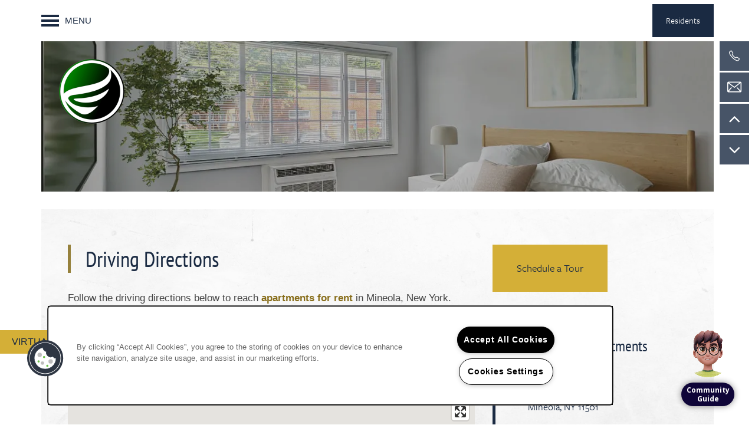

--- FILE ---
content_type: text/html
request_url: https://www.eaglerockproperties.com/apartments/ny/mineola/eagle-rock-apartments-at-mineola/map-directions
body_size: 18362
content:
<!DOCTYPE html>
<html lang="en" >
  <head id="drop-target-head">
    <title>Directions to Eagle Rock Apartments at Mineola in Mineola, New York</title>

    <!-- OneTrust Cookies Consent Notice start for eaglerockproperties.com -->
<script type="text/javascript" src="https://cdn.cookielaw.org/consent/ea74dcdc-a770-4755-84c0-04012bda5f83/OtAutoBlock.js" ></script>
<script src="https://cdn.cookielaw.org/scripttemplates/otSDKStub.js" data-document-language="true" type="text/javascript" charset="UTF-8" data-domain-script="ea74dcdc-a770-4755-84c0-04012bda5f83" ></script>
<script type="text/javascript">
function OptanonWrapper() { }
</script>
<!-- OneTrust Cookies Consent Notice end for eaglerockproperties.com -->
          <script type="text/javascript">
        window.dataLayer = window.dataLayer || [];
        dataLayer.push({
  "G5_CLIENT_ID": "g5-c-ijxj1gzx-eagle-rock-management-client",
  "G5_GA4_CLIENT_TRACKING_ID": "G-8G8JYM9D35",
  "G5_STORE_ID": "g5-cl-55vy9p05f-mineola",
  "G5_INDUSTRY_ID": "Apartments",
  "G5_THEME_ID": "Alpine - Simple",
  "G5_CMS_VERSION": "v8.9.5",
  "G5_PLATFORM_ID": "Cloud",
  "G5_DNI_SCRIPT_ID": "11ec3555-a72b-4361-f3fb-08dd7de869c2",
  "G5_CLIENT_TRACKING_ID": "UA-75024152-1"
});
      </script>
      <!-- Google Tag Manager -->
        <script type="text/javascript">(function(w,d,s,l,i){w[l]=w[l]||[];w[l].push({'gtm.start':
        new Date().getTime(),event:'gtm.js'});var f=d.getElementsByTagName(s)[0],
        j=d.createElement(s),dl=l!='dataLayer'?'&l='+l:'';j.async=true;j.src=
        '//www.googletagmanager.com/gtm.js?id='+i+dl;f.parentNode.insertBefore(j,f);
        })(window,document,'script','dataLayer','GTM-KTND');</script>
      <!-- End Google Tag Manager -->

    

    <meta charset="utf-8">

    <meta name="keywords" content="" />





  <link rel="shortcut icon" href="https://g5-assets-cld-res.cloudinary.com/image/upload/x_0,y_2,h_799,w_799,c_crop/q_auto,f_auto,fl_lossy,g_center,h_144,w_144/v1573056087/g5/g5-c-ijxj1gzx-eagle-rock-management-client/g5-cl-55vy9p05f-mineola/uploads/erm-logo-transparent_002_paedmf.png" />



<script type="text/javascript">
  setTimeout(function(){var a=document.createElement("script");
    var b=document.getElementsByTagName("script")[0];
    a.src=document.location.protocol+"//dnn506yrbagrg.cloudfront.net/pages/scripts/0024/8426.js?"+Math.floor(new Date().getTime()/3600000);
    a.async=true;a.type="text/javascript";b.parentNode.insertBefore(a,b)}, 1);
</script>

























<script class="structured-data-widget" type="application/ld+json">
{
  "@context": "https://schema.org",
  "@type": "ApartmentComplex",
  
  "address": {
    "@type": "PostalAddress",
    "addressLocality": "Mineola",
    "addressRegion": "NY",
    "postalCode": "11501",
    "streetAddress": "2 Laurel Dr"
  },
  
    "description": "Centrally situated in Mineola, New York, Eagle Rock Apartments at Mineola places you close to parks, restaurants, and Mineola Station. Our inviting community offers a welcome retreat with newly updated studio, one, and two bedroom apartments to choose from. Come home to desirable features like modern kitchens, hardwood flooring and manicured landscapes. Onsite management is available to assist you and our maintenance team will provide you with peace of mind. All of this and more awaits you at our attractive Long Island community.",
  
  "image": "https://g5-assets-cld-res.cloudinary.com/image/upload/q_auto,f_auto,fl_lossy,c_fill,g_center,h_300,w_300/v1729729456/g5/g5-c-ijxj1gzx-eagle-rock-management-client/g5-cl-55vy9p05f-mineola/services/Mineola-Staged-Apartment-Home_4_1_xkmdor.jpg",
  "name": "Eagle Rock Apartments at Mineola",
  
  "openingHoursSpecification": [{"@type":"OpeningHoursSpecification","dayOfWeek":["Monday"],"opens":"09:00","closes":"17:30"},{"@type":"OpeningHoursSpecification","dayOfWeek":["Tuesday"],"opens":"09:00","closes":"17:30"},{"@type":"OpeningHoursSpecification","dayOfWeek":["Wednesday"],"opens":"09:00","closes":"17:30"},{"@type":"OpeningHoursSpecification","dayOfWeek":["Thursday"],"opens":"09:00","closes":"17:30"},{"@type":"OpeningHoursSpecification","dayOfWeek":["Friday"],"opens":"09:00","closes":"17:30"},{"@type":"OpeningHoursSpecification","dayOfWeek":["Saturday"],"opens":"09:00","closes":"17:30"},{"@type":"OpeningHoursSpecification","dayOfWeek":["Sunday"],"opens":"00:00","closes":"00:00"}],
  
  
  "hasMap": "https://www.google.com/maps?cid=1872088454854672341",
  
  
  "geo": {
    "@type": "GeoCoordinates",
    "latitude": "40.742227",
    "longitude": "-73.6234657"
  },
  
  
  "sameAs": [
  "https://www.facebook.com/eaglerockproperties",
  "https://www.linkedin.com/company/eaglerock",
  "https://www.instagram.com/eaglerockproperties",
  "https://www.youtube.com/channel/UCBQ7K9kb1moAPbTxVqYt7WQ"
  ],
  
  
  "telephone": "516-246-6448",
  "url": "https://www.eaglerockproperties.com/apartments/ny/mineola/eagle-rock-apartments-at-mineola/"
}
</script>

<meta name="description" content="Find your way home to Eagle Rock Apartments at Mineola in Mineola, NY! Click for map & directions or give us a call for more information.">

    <!-- for devices that don't support viewport -->
    <meta name="HandheldFriendly" content="True">
    <meta name="MobileOptimized" content="320">
    <meta name="viewport" content="width=device-width, initial-scale=1.0">
    <meta name="format-detection" content="telephone=no" />

    <script type="text/javascript">
      var hostReg = new RegExp("g5dns|g5static", "g");
      if (hostReg.exec(location.hostname)) {
        var meta = document.createElement('meta');
        meta.name = "robots";
        meta.content = "noindex";
        document.getElementsByTagName('head')[0].appendChild(meta);
      }
    </script>

      <script>var loaded=false;</script>
<script src="https://js.honeybadger.io/v3.0/honeybadger.min.js" onload="loaded=true;"></script>

<script type="text/javascript">
  if (loaded) {
    Honeybadger.configure({
      apiKey: '202fb6a2'
    });

    // Limit error reporting to production static sites
    Honeybadger.beforeNotify(function(notice) {
      if (/content-management-system|g5marketingcloud|g5static/i.test(notice.url)) { return false; }
    });

    function notifyHoneyBadger(asset_path) { Honeybadger.notify("Error loading " + asset_path) }
  }
</script>


  <script type="text/javascript">
    if (!window.console)var console={log:function(){},warn:function(){},error:function(){},time:function(){},timeEnd:function(){}};
  </script>

  <style>
  :root {
    --theme_primary_font: freight-sans-pro;
    --theme_secondary_font: pt-sans-narrow;
    --theme_base_font: ;
    --theme_primary_color: #1a2a42;
    --theme_secondary_color: #1a2a42;
    --theme_tertiary_color: #d4af37;
    --theme_footer_color: #1a2a42;
    --theme_footer_text_color: #ffffff;
    --theme_header_color: #ffffff;
    --theme_header_text_color: #1a2a42;
    --theme_body_link_color: #d4af37;
    --theme_primary_color_darken_5: #131e30;
    --theme_secondary_color_darken_5: #131e30;
    --theme_tertiary_color_darken_5: #c7a22b;
    --theme_footer_color_darken_5: #131e30;
    --theme_footer_text_color_darken_5: #f2f2f2;
    --theme_header_color_darken_5: #f2f2f2;
    --theme_header_text_color_darken_5: #131e30;
    --theme_body_link_color_darken_5: #c7a22b;
    --theme_primary_color_darken_10: #0c131d;
    --theme_secondary_color_darken_10: #0c131d;
    --theme_tertiary_color_darken_10: #b29126;
    --theme_footer_color_darken_10: #0c131d;
    --theme_footer_text_color_darken_10: #e6e6e6;
    --theme_header_color_darken_10: #e6e6e6;
    --theme_header_text_color_darken_10: #0c131d;
    --theme_body_link_color_darken_10: #b29126;
    --theme_primary_color_darken_15: #04070b;
    --theme_secondary_color_darken_15: #04070b;
    --theme_tertiary_color_darken_15: #9d8022;
    --theme_footer_color_darken_15: #04070b;
    --theme_footer_text_color_darken_15: #d9d9d9;
    --theme_header_color_darken_15: #d9d9d9;
    --theme_header_text_color_darken_15: #04070b;
    --theme_body_link_color_darken_15: #9d8022;
    --theme_primary_color_darken_20: #000;
    --theme_secondary_color_darken_20: #000;
    --theme_tertiary_color_darken_20: #886f1d;
    --theme_footer_color_darken_20: #000;
    --theme_footer_text_color_darken_20: #ccc;
    --theme_header_color_darken_20: #ccc;
    --theme_header_text_color_darken_20: #000;
    --theme_body_link_color_darken_20: #886f1d;
    --theme_primary_color_darken_25: #000;
    --theme_secondary_color_darken_25: #000;
    --theme_tertiary_color_darken_25: #735e19;
    --theme_footer_color_darken_25: #000;
    --theme_footer_text_color_darken_25: #bfbfbf;
    --theme_header_color_darken_25: #bfbfbf;
    --theme_header_text_color_darken_25: #000;
    --theme_body_link_color_darken_25: #735e19;
    --theme_primary_color_darken_30: #000;
    --theme_secondary_color_darken_30: #000;
    --theme_tertiary_color_darken_30: #5e4c14;
    --theme_footer_color_darken_30: #000;
    --theme_footer_text_color_darken_30: #b3b3b3;
    --theme_header_color_darken_30: #b3b3b3;
    --theme_header_text_color_darken_30: #000;
    --theme_body_link_color_darken_30: #5e4c14;
    --theme_primary_color_darken_35: #000;
    --theme_secondary_color_darken_35: #000;
    --theme_tertiary_color_darken_35: #493b10;
    --theme_footer_color_darken_35: #000;
    --theme_footer_text_color_darken_35: #a6a6a6;
    --theme_header_color_darken_35: #a6a6a6;
    --theme_header_text_color_darken_35: #000;
    --theme_body_link_color_darken_35: #493b10;
    --theme_primary_color_darken_40: #000;
    --theme_secondary_color_darken_40: #000;
    --theme_tertiary_color_darken_40: #342a0b;
    --theme_footer_color_darken_40: #000;
    --theme_footer_text_color_darken_40: #999;
    --theme_header_color_darken_40: #999;
    --theme_header_text_color_darken_40: #000;
    --theme_body_link_color_darken_40: #342a0b;
    --theme_primary_color_darken_45: #000;
    --theme_secondary_color_darken_45: #000;
    --theme_tertiary_color_darken_45: #1f1907;
    --theme_footer_color_darken_45: #000;
    --theme_footer_text_color_darken_45: #8c8c8c;
    --theme_header_color_darken_45: #8c8c8c;
    --theme_header_text_color_darken_45: #000;
    --theme_body_link_color_darken_45: #1f1907;
    --theme_primary_color_darken_50: #000;
    --theme_secondary_color_darken_50: #000;
    --theme_tertiary_color_darken_50: #0a0802;
    --theme_footer_color_darken_50: #000;
    --theme_footer_text_color_darken_50: gray;
    --theme_header_color_darken_50: gray;
    --theme_header_text_color_darken_50: #000;
    --theme_body_link_color_darken_50: #0a0802;
    --theme_primary_color_darken_55: #000;
    --theme_secondary_color_darken_55: #000;
    --theme_tertiary_color_darken_55: #000;
    --theme_footer_color_darken_55: #000;
    --theme_footer_text_color_darken_55: #737373;
    --theme_header_color_darken_55: #737373;
    --theme_header_text_color_darken_55: #000;
    --theme_body_link_color_darken_55: #000;
    --theme_primary_color_darken_60: #000;
    --theme_secondary_color_darken_60: #000;
    --theme_tertiary_color_darken_60: #000;
    --theme_footer_color_darken_60: #000;
    --theme_footer_text_color_darken_60: #666;
    --theme_header_color_darken_60: #666;
    --theme_header_text_color_darken_60: #000;
    --theme_body_link_color_darken_60: #000;
    --theme_primary_color_lighten_5: #213654;
    --theme_secondary_color_lighten_5: #213654;
    --theme_tertiary_color_lighten_5: #d9b74c;
    --theme_footer_color_lighten_5: #213654;
    --theme_footer_text_color_lighten_5: #fff;
    --theme_header_color_lighten_5: #fff;
    --theme_header_text_color_lighten_5: #213654;
    --theme_body_link_color_lighten_5: #d9b74c;
    --theme_primary_color_lighten_10: #284167;
    --theme_secondary_color_lighten_10: #284167;
    --theme_tertiary_color_lighten_10: #ddc061;
    --theme_footer_color_lighten_10: #284167;
    --theme_footer_text_color_lighten_10: #fff;
    --theme_header_color_lighten_10: #fff;
    --theme_header_text_color_lighten_10: #284167;
    --theme_body_link_color_lighten_10: #ddc061;
    --theme_primary_color_lighten_15: #304d79;
    --theme_secondary_color_lighten_15: #304d79;
    --theme_tertiary_color_lighten_15: #e2c876;
    --theme_footer_color_lighten_15: #304d79;
    --theme_footer_text_color_lighten_15: #fff;
    --theme_header_color_lighten_15: #fff;
    --theme_header_text_color_lighten_15: #304d79;
    --theme_body_link_color_lighten_15: #e2c876;
    --theme_primary_color_lighten_20: #37598b;
    --theme_secondary_color_lighten_20: #37598b;
    --theme_tertiary_color_lighten_20: #e6d18b;
    --theme_footer_color_lighten_20: #37598b;
    --theme_footer_text_color_lighten_20: #fff;
    --theme_header_color_lighten_20: #fff;
    --theme_header_text_color_lighten_20: #37598b;
    --theme_body_link_color_lighten_20: #e6d18b;
    --theme_primary_color_lighten_25: #3e649d;
    --theme_secondary_color_lighten_25: #3e649d;
    --theme_tertiary_color_lighten_25: #ebd9a0;
    --theme_footer_color_lighten_25: #3e649d;
    --theme_footer_text_color_lighten_25: #fff;
    --theme_header_color_lighten_25: #fff;
    --theme_header_text_color_lighten_25: #3e649d;
    --theme_body_link_color_lighten_25: #ebd9a0;
    --theme_primary_color_lighten_30: #4570b0;
    --theme_secondary_color_lighten_30: #4570b0;
    --theme_tertiary_color_lighten_30: #efe1b5;
    --theme_footer_color_lighten_30: #4570b0;
    --theme_footer_text_color_lighten_30: #fff;
    --theme_header_color_lighten_30: #fff;
    --theme_header_text_color_lighten_30: #4570b0;
    --theme_body_link_color_lighten_30: #efe1b5;
    --theme_primary_color_lighten_35: #537dbb;
    --theme_secondary_color_lighten_35: #537dbb;
    --theme_tertiary_color_lighten_35: #f4eaca;
    --theme_footer_color_lighten_35: #537dbb;
    --theme_footer_text_color_lighten_35: #fff;
    --theme_header_color_lighten_35: #fff;
    --theme_header_text_color_lighten_35: #537dbb;
    --theme_body_link_color_lighten_35: #f4eaca;
    --theme_primary_color_lighten_40: #658bc3;
    --theme_secondary_color_lighten_40: #658bc3;
    --theme_tertiary_color_lighten_40: #f8f2df;
    --theme_footer_color_lighten_40: #658bc3;
    --theme_footer_text_color_lighten_40: #fff;
    --theme_header_color_lighten_40: #fff;
    --theme_header_text_color_lighten_40: #658bc3;
    --theme_body_link_color_lighten_40: #f8f2df;
    --theme_primary_color_lighten_45: #7899ca;
    --theme_secondary_color_lighten_45: #7899ca;
    --theme_tertiary_color_lighten_45: #fdfbf4;
    --theme_footer_color_lighten_45: #7899ca;
    --theme_footer_text_color_lighten_45: #fff;
    --theme_header_color_lighten_45: #fff;
    --theme_header_text_color_lighten_45: #7899ca;
    --theme_body_link_color_lighten_45: #fdfbf4;
    --theme_primary_color_lighten_50: #8aa6d1;
    --theme_secondary_color_lighten_50: #8aa6d1;
    --theme_tertiary_color_lighten_50: #fff;
    --theme_footer_color_lighten_50: #8aa6d1;
    --theme_footer_text_color_lighten_50: #fff;
    --theme_header_color_lighten_50: #fff;
    --theme_header_text_color_lighten_50: #8aa6d1;
    --theme_body_link_color_lighten_50: #fff;
    --theme_primary_color_lighten_55: #9cb4d8;
    --theme_secondary_color_lighten_55: #9cb4d8;
    --theme_tertiary_color_lighten_55: #fff;
    --theme_footer_color_lighten_55: #9cb4d8;
    --theme_footer_text_color_lighten_55: #fff;
    --theme_header_color_lighten_55: #fff;
    --theme_header_text_color_lighten_55: #9cb4d8;
    --theme_body_link_color_lighten_55: #fff;
    --theme_primary_color_lighten_60: #afc2df;
    --theme_secondary_color_lighten_60: #afc2df;
    --theme_tertiary_color_lighten_60: #fff;
    --theme_footer_color_lighten_60: #afc2df;
    --theme_footer_text_color_lighten_60: #fff;
    --theme_header_color_lighten_60: #fff;
    --theme_header_text_color_lighten_60: #afc2df;
    --theme_body_link_color_lighten_60: #fff;
  }
</style>


    <base href="/">
    <script type="text/javascript">
  function cssLoadError() {
    this.onerror=null;
    this.href="/apartments/ny/mineola/eagle-rock-apartments-at-mineola/stylesheets/application-06710155e751588a6707289d046f53575e73b301.min.css".replace(/-[0-9a-f]+(\.min.css)/, '$1');
    notifyHoneyBadger("/apartments/ny/mineola/eagle-rock-apartments-at-mineola/stylesheets/application-06710155e751588a6707289d046f53575e73b301.min.css | g5-clw-6ogec4f-eagle-rock-management-client-43c3dc1bffa5423ed288364a1fcebb70");
  };
</script>

<link rel="stylesheet" media="screen" href="/apartments/ny/mineola/eagle-rock-apartments-at-mineola/stylesheets/application-06710155e751588a6707289d046f53575e73b301.min.css" onerror="cssLoadError.call(this)" />

<link rel='canonical' href='https://www.eaglerockproperties.com/apartments/ny/mineola/eagle-rock-apartments-at-mineola/map-directions' />
  </head>


  <body class=" page-map-directions web-page-template site-location increase-nav-font-size favicon-logo mobile-hero-content-over-image mobile-hero-content-over-image-interior">
          <!-- Google Tag Manager (noscript) -->
        <noscript><iframe src="//www.googletagmanager.com/ns.html?id=GTM-KTND"
        height="0" width="0" style="display:none;visibility:hidden"></iframe></noscript>
      <!-- End Google Tag Manager (noscript) -->


    



<!-- Updated 2026-01-19 09:52:15 PST - CMS: vv8.9.5 - DeployID: g5-clw-6ogec4f-eagle-rock-management-client-43c3dc1bffa5423ed288364a1fcebb70-->

<div class="rows-layout layout">

  <header role="banner" aria-label="Main Navigation">

    <div class="navigation-container collapsable">
      <div class="content">

        <div class="buttons">
          <button class="collapsable-btn btn" data-toggle="collapse" data-target=".collapsable-content" aria-label="Menu"><span class="bars"><span></span><span></span><span></span></span><span class="text">Menu</span></button>
          <span id="drop-target-btn">























































<span class="ws-button--primary button button-list button-default button-display-default button-35333975 widget" id="button-35333975" data-id="35333975" data-name="Button" data-beta="false" data-eol="false" data-open-design="false" data-premium-widget="false" data-is-layout="false">

  <script class="config" type="application/json">
    {
      "widgetId": "button-35333975",
      "thirdPartyEnable": false,
      "hBEnable": false,
      "hBMobileOption": "hide",
      "hBMobileBreakpoint": ""
    }
  </script>

  <style>
  
    .button.button-35333975 .btn {

      
        background-color: #1a2a42 !important;
      

      

      
        border-color: transparent !important;
      

      

      

      

      

      

      

      

      

      

      

    }
    .button.button-35333975 .btn:hover {

      
        background-color: #1a2a42 !important;
      
      

      

      

      
        border-color: rgba(26,26,26,0) !important;
      
      

    }
  

    @media screen and (max-width: ) {
      
    }

  </style>
  <a href="https://eaglerock.twa.rentmanager.com/" target="_blank" role="button" tabindex="0">
    

    
      <span class="btn">
        Residents
      </span>
    
  </a>

  
</span>

</span>
          <div id="drop-target-nav" class="collapsable-content collapse">


  <nav class="navigation widget" aria-label="primary" data-id="35333970" data-name="Navigation V2" data-beta="false" data-eol="false" data-open-design="false" data-premium-widget="false" data-is-layout="false">
    <ul class="top-nav location-nav">
<li><a href="/apartments/ny/mineola/eagle-rock-apartments-at-mineola/floorplan-availability">Floorplan Availability</a></li>
<li><a href="/apartments/ny/mineola/eagle-rock-apartments-at-mineola/photos">Photos</a></li>
<li class="has-subnav">
<a href="/apartments/ny/mineola/eagle-rock-apartments-at-mineola/amenities">Amenities</a><ul class="subnav">
<li><a href="/apartments/ny/mineola/eagle-rock-apartments-at-mineola/amenities">Amenities</a></li>
<li><a href="/apartments/ny/mineola/eagle-rock-apartments-at-mineola/pet-friendly">Pet Friendly</a></li>
</ul>
</li>
<li><a href="/apartments/ny/mineola/eagle-rock-apartments-at-mineola/neighborhood">Neighborhood</a></li>
<li><a href="/apartments/ny/mineola/eagle-rock-apartments-at-mineola/map-directions">Map &amp; Directions</a></li>
<li><a href="/apartments/ny/mineola/eagle-rock-apartments-at-mineola/contact-us">Contact Us</a></li>
</ul>
  </nav>



</div>
        </div>

      </div> <!-- end .content -->

    </div> <!-- end .navigation-container -->

    <div class="logo-container">
      <div id="drop-target-logo" class="content">









<style>
  
</style>

<div class="h-c-ret h-card">
  <a class="logo widget u-url" href="/" id="logo-35333990" data-id="35333990" data-name="Logo" data-beta="false" data-eol="false" data-open-design="false" data-premium-widget="false" data-is-layout="false">
		
  <script type="application/json" class="config">
    {
      "widgetId": "logo-35333990",
      "singleDomain":"true",
      "hrefSelector": "#logo-35333990",
      "enableMobileSpecificDisplay": false,
      "logoAltTag": "Eagle Rock Apartments at Mineola",
      "logoSourceUrl": "https://g5-assets-cld-res.cloudinary.com/image/upload/x_0,y_0,h_1526,w_1540,c_crop/q_auto,f_auto,c_fill,g_center,h_110,w_111/v1649350182/g5/g5-c-ijxj1gzx-eagle-rock-management-client/g5-cl-55vy9o5a5-bayview-apartments/uploads/Green_ER_Logo_NO_BACKGROUND_lcdddm.png",
      "mobileLogoSourceUrl": "https://via.placeholder.com/350x150&text=LOGO+PLACEHOLDER",
      "mobileBreakpoint": "1349",
      "mobileLogoBackgroundColor": ""
    }
  </script>


    

    
      <img class="u-logo p-name" src="https://g5-assets-cld-res.cloudinary.com/image/upload/x_0,y_0,h_1526,w_1540,c_crop/q_auto,f_auto,c_fill,g_center,h_110,w_111/v1649350182/g5/g5-c-ijxj1gzx-eagle-rock-management-client/g5-cl-55vy9o5a5-bayview-apartments/uploads/Green_ER_Logo_NO_BACKGROUND_lcdddm.png" alt="Eagle Rock Apartments at Mineola" height="110" width="111">
    
  </a>
</div>

</div>
    </div>

  </header>

  <div id="drop-target-aside-before-main">






<!--[if IE 9]><script type="text/javascript">var noStickyNavForIE9 = true;</script><![endif]-->
<div class="contact-info-sheet widget hidden right contact-info-sheet-35333801" id="contact-info-sheet-35333801" role="complementary" aria-label="Contact Info Navigation" data-id="35333801" data-name="Contact Info Sheet" data-beta="false" data-eol="false" data-open-design="false" data-premium-widget="false" data-is-layout="false">
  <script class="config contact-info-sheet-config" type="application/json">
    {
      "cpnsUrl": "https://call-tracking-edge.g5marketingcloud.com/api/v1/phone_numbers",
      "locationUrn": "g5-cl-55vy9p05f-mineola",
      "fadeDelay":"15",
      "third_party_chat":"",
      "chat_width":"640",
      "chat_height":"480",
      "widgetId": "contact-info-sheet-35333801",
      "layout": "right",
      "showScroll": "yes",
      "hideOnMobile": "false",
      "mobileBreakpoint": "980",
      "hideOnDesktop": "false",
      "desktopBreakpoint": "980",
      "showHome": "no",
      "phoneNumber": "516-246-6448",
      "showPhone": "yes"
    }
  </script>

  <style>
    
      .contact-info-sheet-35333801 .privacy-disclaimer a {
        color: inherit;
      }
    

    
      .contact-info-sheet-35333801 .privacy-disclaimer {
        color: inherit;
      }
    

    
    
    


    
      

      
        .contact-info-sheet-35333801 .info-sheet-nav i {
          color: #fff !important;
        }

        .contact-info-sheet-35333801 .info-sheet-nav i:hover {
          color: #fff !important;
        }

        .contact-info-sheet-35333801 .p-tel span:hover {
          color: #fff;
        }
      
    
    
      .contact-info-sheet-35333801 .p-tel {
        color: #fff;
      }
    

    

    

    .contact-info-sheet-35333801 .form input[type=submit] {
      
      
      
      
      
      
      
      
      
      
      
      
    }

    .contact-info-sheet-35333801 .form input[type=submit]:hover {
      
      
      
    }
  </style>

  <!-- Navigation Icons -->
  <div class="info-sheet-nav right">
    

    
      <!-- use phone service for this number -->
      <a aria-label="516-246-6448" class="number info-sheet-phone-btn info-sheet-toggle cis-btn contact-info-sheet-phone" href="tel:516-246-6448" title="Phone Number">
        <i class="fa fa-phone" aria-hidden="true"></i>
        <span class="p-tel">516-246-6448</span>
      </a>
    

    
      <a aria-label="Email Us" class="info-sheet-email-btn info-sheet-toggle cis-btn yes-toggle" href="/apartments/ny/mineola/eagle-rock-apartments-at-mineola/contact-us" title="Email">
        <i class="fa fa-envelope-2" aria-hidden="true"></i>
        <span>Email</span>
      </a>
    

    

    

    
      <div class="info-sheet-page-up info-sheet-pagination cis-btn" title="Scroll Up" aria-hidden="true">
        <i class="fa fa-angle-up" aria-hidden="true"></i>
        <span>UP</span>
      </div>

      <div class="info-sheet-page-down info-sheet-pagination cis-btn" title="Scroll Down" aria-hidden="true">
        <i class="fa fa-angle-down" aria-hidden="true"></i>
        <span>DOWN</span>
      </div>
    
  </div>

  <!-- Main Content / Fly Outs -->
  <div class="info-sheet-content">
    
      <div class="info-sheet-phone">
        <a class="number" href="tel:516-246-6448">
          <span class="p-tel tel">516-246-6448</span>
        </a>
      </div> <!-- end .info-sheet-phone -->
    

    
      <div class="info-sheet-email">

        <div class="g5-enhanced-form">
          <script class="config" type="application/json">
            {
              
              "formUrl": "https://client-leads.g5marketingcloud.com/api/v1/locations/g5-cl-55vy9p05f-mineola/html_forms/contact-resident"
            }
          </script>

          <p>
            You are using an older, unsupported browser. Please <a href="https://client-leads.g5marketingcloud.com/api/v1/locations/g5-cl-55vy9p05f-mineola/html_forms/contact-resident.html" target="_blank">visit this link</a> to contact us.
          </p>
        </div> <!-- end form -->
      </div> <!-- end .info-sheet-email -->
    
  </div> <!-- end .info-sheet-content -->
</div> <!-- end .contact-info-sheet -->


<div id="promoted-reviews-35333809" class="promoted-reviews widget" data-id="35333809" data-name="Promoted Reviews" data-beta="false" data-eol="false" data-open-design="false" data-premium-widget="false" data-is-layout="false">
  <script class="config" type="application/json">
    {
      
      "reviewType": "hcard",
      

      "brandedName": "Eagle Rock Apartments at Mineola",
      "reviewPageUrl": "/apartments/ny/mineola/eagle-rock-apartments-at-mineola/reviews",
      "insertReviewSchema": ".contact-info",
      "fullReviewContent": "false",
      "widgetId": "promoted-reviews-35333809",
      "apiUrlId" : "13388",
      "useChatmeterReviews" : "true",
      "customLocationUrn": "g5-cl-55vy9p05f-mineola",
      "chatmeterApiHost": "https://g5-api-proxy.g5marketingcloud.com",
      "reputationManagerApiHost": "https://reputation.g5search.com",
      "chatmeterCampaignId": "",
      "googlePlaceID": "",
      "chatmeterFormId": "5ac69bc5d650b8c34c0d49f5",
      "chatmeterSocialEnabled": "false",
      "chatmeterReputationEnabled": "false",
      "chatmeterReputationLiteEnabled": "true",
      "chatmeterListingManagementEnabled": "true",
      "yextEnabled": true,
      "yextApiHost": "https://g5-api-proxy.g5marketingcloud.com",
      "yextLocationId": "g5-cl-55vy9p05f-mineola",
      "yextAccountId": "g5-c-ijxj1gzx-eagle-rock-management-client",
      "yextFirstPartyReviewPage": "",
      "excludedSources": "",
      "minRecommendation": "",
      "countAllReviews": "",
      "responseAuthor": "",
      "ratingsToDisplay": "4star,5star,positive",
      "maxNumberReviews": "25",
      "reviewsIntegration": "chatmeter"
    }
  </script>

  
  
  
  
  

  <div class="promoted-reviews-content">
    
  </div>
  
</div>

<!-- CSS OVERRIDE -->
<style type="text/css">
  /* Design Profile: suburban-classb-onthego-3  Theme: alpine */
/* Andyk css added to pass AA for EN project 7/12/22 */
::placeholder {
color: #90731D !important;
}
input[type=submit] {
color: #000 !important;
}
.action-calls a {
color: #000 !important;
}
.button .btn {
    border-style: solid;
    border-width: 3px !important;
    height: auto !important;
    border-color: #96813c !important;
}

.widget h2:after, .widget h1:after {
    background-color: #96813c;
}

/* Bolds HTML Anchor Tags - Kesslea C 7/11*/
.html a {
    font-weight: bold;
}

/*Make footer area smaller - Kesslea C 8/20*/
footer[role=contentinfo] {
     padding: 15px 0 0px !important;
}

/*Hide header phone number on smallest of phone screen. 30 Dec 20 Len Simpson. */
@media screen and (max-width: 321px) {
  #drop-target-btn .p-tel {
    display: none !important;
  }
}
</style>





<div class="featured-content-pop-out widget featured-content-pop-out-35333837" id="featured-content-pop-out-35333837" role="complementary" aria-label="content pop out" data-id="35333837" data-name="Featured Content Pop Out" data-beta="false" data-eol="false" data-open-design="false" data-premium-widget="true" data-is-layout="true">

  <script class="config" type="application/json">
    {
      "widgetId": "featured-content-pop-out-35333837",
      "backgroundImageURL": "",
      "bgColor": "#ffffff",
      "bgEffect": "none",
      "bgEffectOverlayColor": "#000000",
      "bgEffectOverlayOpacity": "60%",
      "bgOverlayColor": "",
      "bgOverlayOpacity": "",
      "bgScrolling": "false",
      "autoRevealType": "delayed",
      "autoRevealTimer": "user-session",
      "cookieExpiration": "24",
      "autoRevealDelay": "3",
      "autoRevealDisableDesktop": "",
      "autoRevealDisableMobile": "false",
      "autoRevealMobileBreakpoint": "640",
      "autoRevealScrollDistance": "10",
      "scrollDistanceDeskReveal": "50",
      "scrollDistanceMobileBreakpoint": "640",
      "scrollDistanceDisableDesktop": "",
      "scrollDistanceDisableMobile": "true",
      "scrollDistanceMobileReveal": "50",
      "startDate": "",
      "endDate": "2022-12-28",
      "timezone": "America/New_York",
      "customName": "Holiday Closure",
      "customNameClass": "holiday-closure",
      "excludedPages": "Privacy PolicyCOVID Statement & Rental AssistanceTerms of UseCovid-19 Statement",
      "featuredContentPopOutType": "auto"
    }
  </script>

  <style>
    #featured-content-pop-out-35333837 p,
    #featured-content-pop-out-35333837 h1,
    #featured-content-pop-out-35333837 h2,
    #featured-content-pop-out-35333837 h3,
    #featured-content-pop-out-35333837 h4,
    #featured-content-pop-out-35333837 h5,
    #featured-content-pop-out-35333837 h6,
    #featured-content-pop-out-35333837 li {
      color: #1a2a42;
    }

    

    

    
    .featured-content-pop-out-35333837 .featured-content-pop-out-aside {
      background-color: #ffffff;

      
        border: solid .5em #d4af37;
      

      
        width: 35%;
        height: 55%;
        min-height: unset;
        top: 50%;
        left: 50%;
        transform: translate(-50%, -50%);
      
    }


    .featured-content-pop-out-35333837 .featured-content-pop-out-aside.right,
    .featured-content-pop-out-35333837 .featured-content-pop-out-aside.left {
      modal: -360px;
      width: 360px;
    }

    .featured-content-pop-out-35333837 .featured-content-pop-out-aside.open {
      
        opacity: 1;
        visibility: visible;
      
    }

    .featured-content-pop-out-35333837 .featured-content-pop-out-content {
      padding: 1em;

      
        display: flex;
        flex-direction: column;
      
    }

    .featured-content-pop-out-35333837 .featured-content-pop-out-content > div[class^="pop-out-row-"] {
      position: relative;
      
        
          margin-bottom: 15px;
        
      
    }

    .featured-content-pop-out-35333837 .close-btn {
      color: #1a2a42;
    }

    /* Reveal btn */
    
    

    #featured-content-pop-out-35333837 .reveal-btn {
      
        bottom: calc(20px - (0px));
      
    }

    #featured-content-pop-out-35333837 .reveal-btn-container {
      border: 0px solid #1a2a42;
    }

    #featured-content-pop-out-35333837 .reveal-btn-background {
      background-color: #d4af37;
      opacity: 1;
    }

    .reveal-btn:hover .reveal-btn-background {
      background: #b29126 !important;
    }

    .featured-content-pop-out-35333837 .reveal-btn-icon,
    .featured-content-pop-out-35333837 .reveal-btn-label {
      color: #1a2a42;
    }

    

    

    

    
  </style>

  

  <div class="featured-content-pop-out-overlay"></div>

  <div class="featured-content-pop-out-aside bg-cover modal" style="display:none" aria-modal="true" aria-label="Featured Content Dialog" role="dialog" tabindex="-1">
    <div class="featured-content-pop-out-wrapper">
      <div class="featured-content-pop-out-wrapper-overlay"></div>
      <span class="close-btn" tabindex="0">×</span>
      <div class="featured-content-pop-out-content featured-content-pop-out-one child-alignment-">
        <div class="pop-out-row-1" id="drop-target-1-row-35333837">
<div class="html-35333854 html widget" id="html-35333854" data-id="35333854" data-name="HTML" data-beta="false" data-eol="false" data-open-design="false" data-premium-widget="false" data-is-layout="false">

<script class="config" type="application/json">
  {
    "widgetId": "html-35333854",
    "clientUrn": "g5-c-ijxj1gzx-eagle-rock-management-client",
    "cpnsUrl": "https://call-tracking-edge.g5marketingcloud.com/api/v1/phone_numbers",
    "locationUrn": "g5-cl-55vy9p05f-mineola",
    "phoneNumber": "516-246-6448"
  }
</script>

<style>
  

  

  

  

  

  @media screen and (max-width: 767px) {
    
    
  }

</style>

  <div class="html-content">
    <p style="text-align: center;"><span style="font-size:22px;">Happy Holidays!</span></p>

<p style="text-align: center;"><span style="font-size:20px;">Our offices will be closed beginning on Saturday, 12/24/2022 until Tuesday, 12/27/2022, in observance of the holiday.</span></p>
  </div>
</div>
</div>

        

        

        

        

        
      </div>
    </div>
  </div>
</div>




<div class="featured-content-pop-out widget featured-content-pop-out-35333870" id="featured-content-pop-out-35333870" role="complementary" aria-label="content pop out" data-id="35333870" data-name="Featured Content Pop Out" data-beta="false" data-eol="false" data-open-design="false" data-premium-widget="true" data-is-layout="true">

  <script class="config" type="application/json">
    {
      "widgetId": "featured-content-pop-out-35333870",
      "backgroundImageURL": "",
      "bgColor": "#E0E0E0",
      "bgEffect": "none",
      "bgEffectOverlayColor": "#000000",
      "bgEffectOverlayOpacity": "60%",
      "bgOverlayColor": "",
      "bgOverlayOpacity": "",
      "bgScrolling": "false",
      "autoRevealType": "delayed",
      "autoRevealTimer": "cookie",
      "cookieExpiration": "24",
      "autoRevealDelay": "60",
      "autoRevealDisableDesktop": "",
      "autoRevealDisableMobile": "true",
      "autoRevealMobileBreakpoint": "640",
      "autoRevealScrollDistance": "50",
      "scrollDistanceDeskReveal": "50",
      "scrollDistanceMobileBreakpoint": "640",
      "scrollDistanceDisableDesktop": "",
      "scrollDistanceDisableMobile": "true",
      "scrollDistanceMobileReveal": "50",
      "startDate": "",
      "endDate": "",
      "timezone": "America/New_York",
      "customName": "Virtual Tours popout",
      "customNameClass": "virtual-tours-popout",
      "excludedPages": "",
      "featuredContentPopOutType": "button"
    }
  </script>

  <style>
    #featured-content-pop-out-35333870 p,
    #featured-content-pop-out-35333870 h1,
    #featured-content-pop-out-35333870 h2,
    #featured-content-pop-out-35333870 h3,
    #featured-content-pop-out-35333870 h4,
    #featured-content-pop-out-35333870 h5,
    #featured-content-pop-out-35333870 h6,
    #featured-content-pop-out-35333870 li {
      color: #000;
    }

    

    

    
    .featured-content-pop-out-35333870 .featured-content-pop-out-aside {
      background-color: #E0E0E0;

      

      
    }


    .featured-content-pop-out-35333870 .featured-content-pop-out-aside.right,
    .featured-content-pop-out-35333870 .featured-content-pop-out-aside.left {
      left: -360px;
      width: 360px;
    }

    .featured-content-pop-out-35333870 .featured-content-pop-out-aside.open {
      
        left: 0;
      
    }

    .featured-content-pop-out-35333870 .featured-content-pop-out-content {
      padding: 1em;

      
    }

    .featured-content-pop-out-35333870 .featured-content-pop-out-content > div[class^="pop-out-row-"] {
      position: relative;
      
        margin-bottom: 15px;
      
    }

    .featured-content-pop-out-35333870 .close-btn {
      color: #000;
    }

    /* Reveal btn */
    
    

    #featured-content-pop-out-35333870 .reveal-btn {
      
        bottom: calc(20px - (-100px));
      
    }

    #featured-content-pop-out-35333870 .reveal-btn-container {
      border: 0px solid #1a2a42;
    }

    #featured-content-pop-out-35333870 .reveal-btn-background {
      background-color: #d4af37;
      opacity: 1;
    }

    .reveal-btn:hover .reveal-btn-background {
      background: #b29126 !important;
    }

    .featured-content-pop-out-35333870 .reveal-btn-icon,
    .featured-content-pop-out-35333870 .reveal-btn-label {
      color: #1a2a42;
    }

    

    

    

    
  </style>

  
    <div class="reveal-btn left bottom horizontal " tabindex="0">
      <div class="reveal-btn-container icon-right">
        <div class="reveal-btn-background"></div>
        <i class="reveal-btn-icon fa fa-star-icon"></i>
        
          <span class="reveal-btn-label">Virtual Tours</span>
        
      </div>
    </div>
  

  <div class="featured-content-pop-out-overlay"></div>

  <div class="featured-content-pop-out-aside bg-cover left" style="display:none" aria-label="Featured Content Dialog" role="dialog" tabindex="-1">
    <div class="featured-content-pop-out-wrapper">
      <div class="featured-content-pop-out-wrapper-overlay"></div>
      <span class="close-btn" tabindex="0">×</span>
      <div class="featured-content-pop-out-content featured-content-pop-out-two child-alignment-">
        <div class="pop-out-row-1" id="drop-target-1-row-35333870">
<div class="html-35333892 html widget" id="html-35333892" data-id="35333892" data-name="HTML" data-beta="false" data-eol="false" data-open-design="false" data-premium-widget="false" data-is-layout="false">

<script class="config" type="application/json">
  {
    "widgetId": "html-35333892",
    "clientUrn": "g5-c-ijxj1gzx-eagle-rock-management-client",
    "cpnsUrl": "https://call-tracking-edge.g5marketingcloud.com/api/v1/phone_numbers",
    "locationUrn": "g5-cl-55vy9p05f-mineola",
    "phoneNumber": "516-246-6448"
  }
</script>

<style>
  

  

  

  

  

  @media screen and (max-width: 767px) {
    
    
  }

</style>

  <div class="html-content">
    <p> </p>

<p> </p>

<p> </p>

<p> </p>

<h2 style="text-align: center;"><span style="font-size:48px;">View our<br>
Virtual Tours</span></h2>

<p> </p>

<p> </p>

<p> </p>

<p> </p>

  </div>
</div>
</div>

        
          <div class="pop-out-row-2" id="drop-target-2-row-35333870">























































<span class="ws-button--primary button button-list button-center button-display-default button-35333903 widget" id="button-35333903" data-id="35333903" data-name="Button" data-beta="false" data-eol="false" data-open-design="false" data-premium-widget="false" data-is-layout="false">

  <script class="config" type="application/json">
    {
      "widgetId": "button-35333903",
      "thirdPartyEnable": false,
      "hBEnable": false,
      "hBMobileOption": "hide",
      "hBMobileBreakpoint": "979px"
    }
  </script>

  <style>
  
    .button.button-35333903 .btn {

      
        background-color: #1a2a42 !important;
      

      
        color: #fff !important;
      

      
        border-color: #1a2a42 !important;
      

      
        height: auto !important;
      

      
        border-style: solid;
        border-width: 5px !important;
      

      

      

      

      

      

      

      

      

    }
    .button.button-35333903 .btn:hover {

      
        background-color: #1a2a42 !important;
      
      

      
        color: #fff !important;
      

      

      
        border-color: #1a2a42 !important;
      
      

    }
  

    @media screen and (max-width: 979px) {
      
    }

  </style>
  <a href="https://youtube.com/playlist?list=PLK2Gf0f0Il9iGdO5dYQ0zSHO9mZIsUEtw" target="_blank" role="button" tabindex="0">
    

    
      <span class="btn">
        View Here
      </span>
    
  </a>

  
</span>

</div>
        

        

        

        

        
      </div>
    </div>
  </div>
</div>

































































<div role="complementary" aria-label="sticky banner" class="sticky-banner-v2 widget" id="sticky-banner-v2-35333911" data-id="35333911" data-name="Sticky Banner V2" data-beta="false" data-eol="false" data-open-design="false" data-premium-widget="false" data-is-layout="false">

  <script class="config" type="application/json">
    {
      "widgetId": "sticky-banner-v2-35333911",
      "clientUrn": "g5-c-ijxj1gzx-eagle-rock-management-client",
      "cpnsUrl": "https://call-tracking-edge.g5marketingcloud.com/api/v1/phone_numbers",
      "locationUrn": "g5-cl-55vy9p05f-mineola",
      "isSticky": "false",
      "desktopBannerPlacement": "above",
      "mobileBannerPlacement": "above",
      "mobileOverride": false,
      "hideOnMobile": false,
      "mobileBreakpoint": "736px",
      "bannerDisplayFrequency": 1,
      "bannerDisplayUnit": "permanent",
      "startDate": "2022-07-05",
      "endDate": "2022-07-31",
      "timezone": "America/New_York",
      "customName": ""

    }
  </script>

  <style>

    #sticky-banner-v2-35333911 {
      background-color: #1a2a42;
      background-image: url('');
      font-family: freight-sans-pro;
      padding-bottom: 15px;
      padding-left: 20px;
      padding-right: 20px;
      padding-top: 15px;
    }

    #sticky-banner-v2-35333911:before {
      background-color: transparent;
      opacity: 1;
    }

    #sticky-banner-v2-35333911 .sticky-banner-text * {
      color: #ffffff;
    }

    #sticky-banner-v2-35333911 .sticky-banner-text a {
      color: #d4af37;
    }

    #sticky-banner-v2-35333911 .sticky-banner-cta span {
      border: 0 solid transparent;
      border-radius: 0;
      color: #000;
    }

    #sticky-banner-v2-35333911 .sticky-banner-cta:before {
      background-color: #d4af37;
      border-radius: 0;
      opacity: 1;
    }

    #sticky-banner-v2-35333911 .sticky-banner-x-close:before,
    #sticky-banner-v2-35333911 .sticky-banner-x-close:after {
      background-color: #fff;
    }

    @media screen and (max-width: 736px) {

      

        #sticky-banner-v2-35333911 .sticky-banner-container {
          flex-direction: column;
        }

        #sticky-banner-v2-35333911 .sticky-banner-container.sticky-banner-align-left {
          align-items: flex-start;
          justify-content: center;
        }
        #sticky-banner-v2-35333911 .sticky-banner-container.sticky-banner-align-right {
          align-items: flex-end;
          justify-content: center;
        }
        #sticky-banner-v2-35333911 .sticky-banner-text + .sticky-banner-cta {
          margin: 20px 0 0;
        }

        

      

    }

  </style>

  <div class="sticky-banner-container sticky-banner-align-center sticky-banner-desktop-container">

    
      <div class="sticky-banner-text">
<p style="text-align: center;"><span style="font-size:18px;">Join us in giving back to students and teachers in need this new school year through our 2022 School Supply Drive. #EagleRockCares</span></p>
</div>
    

    
      <a class="sticky-banner-cta" href="https://yougivegoods.com/eaglerockbts" target="_blank"><span>Learn More</span></a>
    

    <div class="sticky-banner-x-close" role="button" tabindex="0" aria-label="Close "></div>

  </div>

  

</div>


































































<div role="complementary" aria-label="sticky banner" class="sticky-banner-v2 widget" id="sticky-banner-v2-35333930" data-id="35333930" data-name="Sticky Banner V2" data-beta="false" data-eol="false" data-open-design="false" data-premium-widget="false" data-is-layout="false">

  <script class="config" type="application/json">
    {
      "widgetId": "sticky-banner-v2-35333930",
      "clientUrn": "g5-c-ijxj1gzx-eagle-rock-management-client",
      "cpnsUrl": "https://call-tracking-edge.g5marketingcloud.com/api/v1/phone_numbers",
      "locationUrn": "g5-cl-55vy9p05f-mineola",
      "isSticky": "false",
      "desktopBannerPlacement": "above",
      "mobileBannerPlacement": "above",
      "mobileOverride": false,
      "hideOnMobile": false,
      "mobileBreakpoint": "736px",
      "bannerDisplayFrequency": 1,
      "bannerDisplayUnit": "permanent",
      "startDate": "",
      "endDate": "2022-12-28",
      "timezone": "America/New_York",
      "customName": ""

    }
  </script>

  <style>

    #sticky-banner-v2-35333930 {
      background-color: #1a2a42;
      background-image: url('');
      font-family: freight-sans-pro;
      padding-bottom: 15px;
      padding-left: 20px;
      padding-right: 20px;
      padding-top: 15px;
    }

    #sticky-banner-v2-35333930:before {
      background-color: transparent;
      opacity: 1;
    }

    #sticky-banner-v2-35333930 .sticky-banner-text * {
      color: #ffffff;
    }

    #sticky-banner-v2-35333930 .sticky-banner-text a {
      color: #d4af37;
    }

    #sticky-banner-v2-35333930 .sticky-banner-cta span {
      border: 0 solid transparent;
      border-radius: 0;
      color: #fff;
    }

    #sticky-banner-v2-35333930 .sticky-banner-cta:before {
      background-color: #d4af37;
      border-radius: 0;
      opacity: 1;
    }

    #sticky-banner-v2-35333930 .sticky-banner-x-close:before,
    #sticky-banner-v2-35333930 .sticky-banner-x-close:after {
      background-color: #fff;
    }

    @media screen and (max-width: 736px) {

      

        #sticky-banner-v2-35333930 .sticky-banner-container {
          flex-direction: column;
        }

        #sticky-banner-v2-35333930 .sticky-banner-container.sticky-banner-align-left {
          align-items: flex-start;
          justify-content: center;
        }
        #sticky-banner-v2-35333930 .sticky-banner-container.sticky-banner-align-right {
          align-items: flex-end;
          justify-content: center;
        }
        #sticky-banner-v2-35333930 .sticky-banner-text + .sticky-banner-cta {
          margin: 20px 0 0;
        }

        

      

    }

  </style>

  <div class="sticky-banner-container sticky-banner-align-center sticky-banner-desktop-container">

    
      <div class="sticky-banner-text">
<p style="text-align: center;"><span style="font-size:18px;">Happy Holidays! Our offices will be closed beginning on Saturday, 12/24/2022 until Tuesday, 12/27/2022, in observance of the holiday.</span></p>
</div>
    

    

    <div class="sticky-banner-x-close" role="button" tabindex="0" aria-label="Close "></div>

  </div>

  

</div>




















































</div>

  <section role="main" id="drop-target-main">






































<div class="row content-stripe-widget row-widget    bg-cover  normal-bg  row-35336656" id="row-35336656" style="" data-id="35336656" data-name="Content Stripe" data-beta="false" data-eol="false" data-open-design="false" data-premium-widget="false" data-is-layout="true">

  <script class="config" type="application/json">
    {
      "widgetId": "row-35336656",
      "backgroundImageURL": "",
      "mobileSettingOption": "none",
      "mobileReplaceImg": "",
      "mobileHideBackgroundImageBreakpoint": "979",
      "mobileHideBgImgFontColor": "",
      "rowBackgroundColor": "",
      "rowTextColor": "default",
      "mobileRowTextColor": "default"
    }
  </script>

  <style>
    

    

    

    

    

    

    

    .row-35336656 > .content {
      
      
      
    }

    @media screen and (max-width: 766px) {
      .row-35336656 > .content {
        
        
        
      }
    }

    

    

    

    
  </style>

  <div class="content row-single">
    <div class="row-grid">

      <div class="col col-1" id="drop-target-1-column-35336656">












<style>
  

  

  
</style>

<div class="column column-widget   column-35336667" data-id="35336667" data-name="Column" data-beta="false" data-eol="false" data-open-design="false" data-premium-widget="false" data-is-layout="true">
  <div class="column-content column-one">

    <div class="row-1" id="drop-target-1-row-35336667">































<figure class="photo-ret photo photo-35336686  photo-block  widget h-media " id="photo-35336686" data-id="35336686" data-name="Photo" data-beta="false" data-eol="false" data-open-design="false" data-premium-widget="false" data-is-layout="false">

  <script class="config photo-config" type="application/json">
    {
      "widgetId": "photo-35336686",
      "enableMobileSpecificDisplay": true,
      "mobileBreakpoint": "736"
      
        ,"photoSourceUrl": "https://g5-assets-cld-res.cloudinary.com/image/upload/q_auto,f_auto,c_fill,g_center,h_350,w_2000/v1710771643/g5/g5-c-ijxj1gzx-eagle-rock-management-client/g5-cl-55vy9p05f-mineola/uploads/Mineola-Staged-Apartment-Home_19_l0lyxt.jpg"
        ,"photoLinkUrl": ""
        ,"photoLinkTarget": false
        ,"photoCaption": ""
        ,"photoFilter": true
        ,"photoAlignment": "photo-block"
        ,"photoClass": ""
        ,"photoAltTag": "Directions to Eagle Rock Apartments at Mineola in Mineola, New York"
        ,"mobileSourceUrl": "https://res.cloudinary.com/g5-assets-cld/image/upload/x_0,y_126,h_1,w_2000,c_crop/q_auto,f_auto,fl_lossy,g_center,h_1,w_2000/g5/g5-c-ijxj1gzx-eagle-rock-management-client/uploads/Interior_Hero_lp54bt.jpg"
        ,"mobileSourceValue": "https://res.cloudinary.com/g5-assets-cld/image/upload/x_0,y_126,h_1,w_2000,c_crop/q_auto,f_auto,fl_lossy,g_center,h_1,w_2000/g5/g5-c-ijxj1gzx-eagle-rock-management-client/uploads/Interior_Hero_lp54bt.jpg"
        ,"mobileLinkUrl": ""
        ,"mobileLinkTarget": false
        ,"mobileCaption": ""
        ,"mobileFilter": true
        ,"mobileAlignment": "photo-block"
        ,"mobileClass": ""
        ,"mobileAltTag": "Directions to Eagle Rock Apartments at Mineola in Mineola, New York"
        ,"loadingType": "lazy"
      
      
    }
  </script>

  <style>

    

    

    
      
        .photo.photo-35336686 .filter {
          background: #000000;
          opacity: 0.25;
        }
      
      
    

    
      @media screen and (max-width: 736px) {
        
          .photo.photo-35336686 .filter {
            background: #1a2a42;
            opacity: 1;
          }
        
        
      }
    

  </style>

  <div class="photo-wrapper">

    

    

  </div>

</figure>
</div>

    

    

    

    

    
  </div>
</div>
</div>

      

      

      

      

    </div>
  </div>
</div>







































<div class="row content-stripe-widget row-widget    bg-cover row-overlay fixed-bg lazy-background-images row-35336710" id="row-35336710" style="" data-id="35336710" data-name="Content Stripe" data-beta="false" data-eol="false" data-open-design="false" data-premium-widget="false" data-is-layout="true">

  <script class="config" type="application/json">
    {
      "widgetId": "row-35336710",
      "backgroundImageURL": "https://g5-assets-cld-res.cloudinary.com/image/upload/q_auto,f_auto,c_fill,g_center,h_1100,w_2000/v1573056089/g5/g5-c-ijxj1gzx-eagle-rock-management-client/g5-cl-55vy9p05f-mineola/uploads/GettyImages-961710268_skkzbr.jpg",
      "mobileSettingOption": "none",
      "mobileReplaceImg": "",
      "mobileHideBackgroundImageBreakpoint": "979",
      "mobileHideBgImgFontColor": "",
      "rowBackgroundColor": "",
      "rowTextColor": "default",
      "mobileRowTextColor": "default"
    }
  </script>

  <style>
    

    

    
      .row-35336710::before {
        background-color: #fff;
        opacity: 0.5;
      }
    

    

    
      .row-35336710 .html a,
      .row-35336710 .accordion-section-content a,
      .row-35336710 .online-scheduling p.privacy-disclaimer a {
        color:#886E1B !important;
      }
    

    

    

    .row-35336710 > .content {
      
      
      
    }

    @media screen and (max-width: 766px) {
      .row-35336710 > .content {
        
        
        
      }
    }

    

    

    

    
      
        .row-35336710.lazy-background-images {
          background-image: none;
        }
        .row-35336710:not(.lazy-background-images) {
          background-image: url(https://g5-assets-cld-res.cloudinary.com/image/upload/q_auto,f_auto,c_fill,g_center,h_1100,w_2000/v1573056089/g5/g5-c-ijxj1gzx-eagle-rock-management-client/g5-cl-55vy9p05f-mineola/uploads/GettyImages-961710268_skkzbr.jpg);
        }
      
    
  </style>

  <div class="content row-uneven-thirds-2">
    <div class="row-grid">

      <div class="col col-1" id="drop-target-1-column-35336710">












<style>
  

  

  
</style>

<div class="column column-widget   column-35336725" data-id="35336725" data-name="Column" data-beta="false" data-eol="false" data-open-design="false" data-premium-widget="false" data-is-layout="true">
  <div class="column-content column-two">

    <div class="row-1" id="drop-target-1-row-35336725">
<div class="html-35336740 html widget" id="html-35336740" data-id="35336740" data-name="HTML" data-beta="false" data-eol="false" data-open-design="false" data-premium-widget="false" data-is-layout="false">

<script class="config" type="application/json">
  {
    "widgetId": "html-35336740",
    "clientUrn": "g5-c-ijxj1gzx-eagle-rock-management-client",
    "cpnsUrl": "https://call-tracking-edge.g5marketingcloud.com/api/v1/phone_numbers",
    "locationUrn": "g5-cl-55vy9p05f-mineola",
    "phoneNumber": "516-246-6448"
  }
</script>

<style>
  

  

  

  

  

  @media screen and (max-width: 767px) {
    
    
  }

</style>

  <div class="html-content">
    <h1>Driving Directions</h1>

<p>Follow the driving directions below to reach <a href="/apartments/ny/mineola/eagle-rock-apartments-at-mineola/floor-plans">apartments for rent</a> in Mineola, New York.</p>

  </div>
</div>
</div>

    
      <div class="row-2" id="drop-target-2-row-35336725">

<div class="directions widget directions-35336775 clearfix" id="directions-35336775" data-id="35336775" data-name="Directions" data-beta="false" data-eol="false" data-open-design="false" data-premium-widget="false" data-is-layout="false">
  <script class="config" type="application/json">
    {
      "widgetId": "directions-35336775",
      "address": "2 Laurel Dr, Mineola, NY 11501",
      "lat": "40.742227",
      "lon": "-73.6234657",
      "overrides": {
        "hardcodeLatLon": "false",
        "suppress_info_windows": "false"
      },
      "getDirectionsLinksToMaps": false,
      "overrideLinkOutWithPlaceId": false,
      "googleMapsPlaceId": ""
    }
  </script>
  <style>
    

    
      .directions.directions-35336775 .directions-start { color: #1a2a42; }
    
  </style>

  <script src="https://api.mapbox.com/mapbox-gl-js/plugins/mapbox-gl-directions/v4.1.0/mapbox-gl-directions.js"></script>
  <link rel="stylesheet" href="https://api.mapbox.com/mapbox-gl-js/plugins/mapbox-gl-directions/v4.1.0/mapbox-gl-directions.css" type="text/css">

  <div class="error directions-error clearfix"></div>

  <form class="text clearfix" id="directions-controls">
    <label for="directions-35336775-start">Please Enter Your Starting Address:</label>
    <input type="submit" value="Get Directions" class="directions-submit">
    <input type="text" name="directions-start" class="directions-start" id="directions-35336775-start">
  </form>

  <div id="directions-35336775-map" class="canvas clearfix" aria-label="Map with directions to business" role="application"></div>
  <div id="directions-35336775-directions" class="panel clearfix"></div>
</div>
</div>
    

    

    

    

    
  </div>
</div>
</div>

      
        <div class="col col-2" id="drop-target-2-column-35336710">












<style>
  

  

  
</style>

<div class="column column-widget   column-35336789" data-id="35336789" data-name="Column" data-beta="false" data-eol="false" data-open-design="false" data-premium-widget="false" data-is-layout="true">
  <div class="column-content column-three">

    <div class="row-1" id="drop-target-1-row-35336789">





























<div class="ws-cta--primary action-calls custom-action-calls widget calls-to-action-35336816" id="calls-to-action-35336816" data-id="35336816" data-name="Calls To Action" data-beta="false" data-eol="false" data-open-design="false" data-premium-widget="false" data-is-layout="false">
  <script class="config" type="application/json">
    {
      "previewUrl1": "g5-clw-1ux3py39-mineola/apartments/ny/mineola/eagle-rock-apartments-at-mineola/schedule-a-tour",
      "previewUrl2": "",
      "previewUrl3": "",
      "previewUrl4": "",
      "widgetId": "calls-to-action-35336816"
    }
  </script>

  <style>

  
  .calls-to-action-35336816 .cta-heading {
    
    
  }

  
  
    .calls-to-action-35336816 .cta-item a,
    .calls-to-action-35336816 div a,
    .calls-to-action-35336816 li a {
      
        color: #1a2a42 !important;
      
      
      
      
      
      
      
      
      
      
      
      display: inline-block;
      text-decoration: none;
    }

    .calls-to-action-35336816 .cta-item a:hover,
    .calls-to-action-35336816 div a:hover,
    .calls-to-action-35336816 li a:hover {
      
      
      text-decoration: none;
    }
  

    

    
  </style>

  

  
  

    

  <div class="cta-wrap">

    

      
      
      
      

      
      
      

      
      

      
      

      
        <div class="cta-item cta-item-1">
          <a href="/apartments/ny/mineola/eagle-rock-apartments-at-mineola/schedule-a-tour" class=" " role="button" tabindex="0">
            Schedule a Tour
          </a>
        </div>
      

    

      
      
      
      

      
      
      

      
      

      
      

      

    

      
      
      
      

      
      
      

      
      

      
      

      

    

      
      
      
      

      
      
      

      
      

      
      

      

    

  </div>
</div>
</div>

    
      <div class="row-2" id="drop-target-2-row-35336789">






















<svg xmlns="http://www.w3.org/2000/svg" style="display: none">
  
  <symbol id="ci-35336882-icon-facebook" viewbox="0 0 44.8 44.8">
    <path fill="#fff" d="M28.7 17.6h-4.3v-2.8c0-1.1.7-1.3 1.2-1.3h3V8.8h-4.2c-4.7 0-5.7 3.5-5.7 5.7v3.1H16v4.8h2.7V36h5.7V22.4h3.8l.5-4.8z"></path>
  </symbol>
  

  

  

  
  <symbol id="ci-35336882-icon-gmb" viewbox="-4 -6 44.8 44.8">
    <g fill="#fff"><path d="M 10.496094 1.9980469 A 0.50005 0.50005 0 0 0 10.421875 2.0039062 L 6.0019531 2.0039062 C 5.4477415 2.0039062 4.9645169 2.2560344 4.640625 2.6152344 C 4.3167331 2.9743344 4.1259566 3.4234187 4.015625 3.8867188 L 2.015625 12.287109 A 0.50005 0.50005 0 0 0 2.0039062 12.458984 A 0.50005006 0.50005006 0 0 0 2.0019531 12.503906 C 2.0019578 13.949406 2.760548 15.287772 3.9980469 16.013672 C 3.9993148 16.014416 4.0006846 16.014883 4.0019531 16.015625 L 4.0019531 29.503906 A 0.50005 0.50005 0 0 0 4.5019531 30.003906 L 28.501953 30.003906 A 0.50005 0.50005 0 0 0 29.001953 29.503906 L 29.001953 16.015625 C 29.002714 16.015179 29.003145 16.014118 29.003906 16.013672 C 30.241406 15.287772 31.001953 13.949406 31.001953 12.503906 A 0.50005006 0.50005006 0 0 0 31 12.464844 A 0.50005 0.50005 0 0 0 31 12.460938 A 0.50005006 0.50005006 0 0 0 31 12.453125 A 0.50005 0.50005 0 0 0 30.988281 12.287109 L 28.988281 3.8867188 C 28.877949 3.4234187 28.687173 2.9743344 28.363281 2.6152344 C 28.03939 2.2560344 27.556165 2.0039062 27.001953 2.0039062 L 22.582031 2.0039062 A 0.50005 0.50005 0 0 0 22.492188 1.9980469 A 0.50005 0.50005 0 0 0 22.421875 2.0039062 L 16.582031 2.0039062 A 0.50005 0.50005 0 0 0 16.494141 1.9980469 A 0.50005 0.50005 0 0 0 16.417969 2.0039062 L 10.580078 2.0039062 A 0.50005 0.50005 0 0 0 10.496094 1.9980469 z M 6.0019531 3.0039062 L 9.9492188 3.0039062 L 9.0390625 12.003906 L 6.0019531 12.003906 L 3.1113281 12.003906 L 4.9882812 4.1191406 C 5.0704262 3.7741406 5.2125672 3.4739562 5.3828125 3.2851562 C 5.5530578 3.0963562 5.7251551 3.0039062 6.0019531 3.0039062 z M 10.955078 3.0039062 L 16.001953 3.0039062 L 16.001953 12.003906 L 13.001953 12.003906 L 10.046875 12.003906 L 10.955078 3.0039062 z M 17.001953 3.0039062 L 22.048828 3.0039062 L 22.957031 12.003906 L 20.001953 12.003906 L 17.001953 12.003906 L 17.001953 3.0039062 z M 23.054688 3.0039062 L 27.001953 3.0039062 C 27.278751 3.0039062 27.448895 3.0968562 27.619141 3.2851562 C 27.789386 3.4739563 27.93348 3.7741406 28.015625 4.1191406 L 29.892578 12.003906 L 27.001953 12.003906 L 23.964844 12.003906 L 23.054688 3.0039062 z M 3.1328125 13.003906 L 6.0019531 13.003906 L 8.8691406 13.003906 C 8.7168677 13.888006 8.27455 14.696844 7.4980469 15.152344 C 6.5697402 15.696844 5.432213 15.696844 4.5039062 15.152344 C 3.7273048 14.696744 3.2850092 13.888206 3.1328125 13.003906 z M 10.132812 13.003906 L 13.001953 13.003906 L 15.869141 13.003906 C 15.71687 13.888006 15.27455 14.696844 14.498047 15.152344 C 13.569744 15.696844 12.432209 15.696844 11.503906 15.152344 C 10.727305 14.696744 10.285007 13.888206 10.132812 13.003906 z M 17.132812 13.003906 L 20.001953 13.003906 L 22.869141 13.003906 C 22.71687 13.888006 22.27455 14.696844 21.498047 15.152344 C 20.569743 15.696844 19.43221 15.696844 18.503906 15.152344 C 17.727305 14.696744 17.285007 13.888206 17.132812 13.003906 z M 24.132812 13.003906 L 27.001953 13.003906 L 29.869141 13.003906 C 29.71687 13.888006 29.27455 14.696844 28.498047 15.152344 C 27.569743 15.696844 26.43221 15.696844 25.503906 15.152344 C 24.727305 14.696744 24.285008 13.888206 24.132812 13.003906 z M 9.5 14.457031 C 9.8451615 15.092735 10.356058 15.63709 10.998047 16.013672 C 12.235546 16.739572 13.766407 16.739572 15.003906 16.013672 C 15.645643 15.637238 16.154337 15.092411 16.5 14.457031 C 16.845162 15.092735 17.356059 15.63709 17.998047 16.013672 C 19.235547 16.739572 20.766407 16.739572 22.003906 16.013672 C 22.645643 15.637238 23.154337 15.092411 23.5 14.457031 C 23.845162 15.092735 24.356059 15.63709 24.998047 16.013672 C 25.917851 16.553216 26.998936 16.69025 28.001953 16.427734 L 28.001953 29.003906 L 5.0019531 29.003906 L 5.0019531 16.427734 C 6.0044465 16.689591 7.0846705 16.552881 8.0039062 16.013672 C 8.6456422 15.637238 9.154337 15.092411 9.5 14.457031 z M 23.091797 21.003906 C 22.930278 20.999169 22.769104 21.008272 22.609375 21.029297 C 21.970458 21.113297 21.358195 21.401559 20.878906 21.880859 C 19.920282 22.839359 19.724505 24.329906 20.402344 25.503906 C 21.080179 26.677906 22.467923 27.251291 23.777344 26.900391 C 25.086771 26.549591 26.001934 25.359606 26.001953 24.003906 A 0.50005 0.50005 0 0 0 25.501953 23.503906 L 23.001953 23.503906 A 0.50005 0.50005 0 1 0 23.001953 24.503906 L 24.832031 24.503906 C 24.645416 25.171906 24.21622 25.748847 23.519531 25.935547 C 22.642596 26.170447 21.723468 25.790106 21.269531 25.003906 C 20.815608 24.217706 20.944011 23.229791 21.585938 22.587891 C 22.227899 21.945891 23.215728 21.817584 24.001953 22.271484 A 0.5005087 0.5005087 0 0 0 24.501953 21.404297 C 24.061697 21.150122 23.576352 21.018119 23.091797 21.003906 z"></path></g>
  </symbol>
  

  
  <symbol id="ci-35336882-icon-linkedin" viewbox="0 0 44.8 44.8">
    <path fill="#fff" d="M12.9 10.4c-1.8 0-3.1 1.2-3.1 2.8 0 1.6 1.2 2.8 3 2.8 1.9 0 3.1-1.2 3.1-2.8-.1-1.6-1.2-2.8-3-2.8zm15.9 7.4c-2.9 0-4.1 1.6-4.8 2.7v.1-2.4h-5.4c.1 1.5 0 16.2 0 16.2H24v-9.1c0-.5 0-1 .2-1.3.4-1 1.3-2 2.8-2 2 0 2.8 1.5 2.8 3.7v8.7H35v-9.3c0-5-2.7-7.3-6.2-7.3zm-18.7.4v16.2h5.4V18.2h-5.4z"></path>
  </symbol>
  

  

  

  

  
  <symbol id="ci-35336882-icon-instagram" viewbox="0 0 44.8 44.8">
    <path fill="#fff" d="M33.9 9.4h-23c-1 0-1.8.8-1.8 1.8v22.4c0 1 .8 1.8 1.8 1.8H34c1 0 1.8-.8 1.8-1.8V11.2c-.1-1-.9-1.8-1.9-1.8zm-6.4 2.1c0-.2.2-.4.4-.4h5c.2 0 .4.2.4.4v4.9c0 .2-.2.4-.4.4h-5c-.2 0-.4-.2-.4-.4v-4.9zm.1 11.5c0 2.8-2.3 5-5.2 5-2.8 0-5.2-2.2-5.2-5v-.4c.2-2.6 2.4-4.6 5.1-4.6 2.7 0 4.9 2 5.1 4.6.2.1.2.2.2.4zm6 8.8c0 .8-.7 1.5-1.5 1.5H12.7c-.8 0-1.5-.7-1.5-1.5v-9.3h3.6v.5c0 4.1 3.4 7.5 7.6 7.5 4.2 0 7.6-3.3 7.6-7.5v-.5h3.6v9.3z"></path>
  </symbol>
  

  

  
  <symbol id="ci-35336882-icon-youtube" viewbox="0 0 44.8 44.8">
    <g fill="#fff"><path d="M32.9 21.6h-21c-3.3 0-6 2.7-6 6v4.9c0 3.3 2.7 6 6 6h21c3.3 0 6-2.7 6-6v-4.9c0-3.3-2.7-6-6-6zm-16.6 3.8h-2v9.7h-1.9v-9.7h-1.9v-1.7h5.8v1.7zm5.5 9.7h-1.7v-.9c-.3.3-.6.6-1 .8-.3.2-.7.3-1 .3-.4 0-.7-.1-.9-.4-.2-.3-.3-.6-.3-1.1v-7h1.7v6.4c0 .2 0 .3.1.4.1.1.2.1.3.1.1 0 .3-.1.5-.2s.4-.3.5-.4v-6.4h1.7v8.4zm6.1-1.7c0 .6-.1 1-.4 1.4-.3.3-.6.5-1.1.5-.3 0-.6-.1-.9-.2-.3-.1-.5-.3-.7-.6v.6h-1.7V23.8h1.7v3.7c.2-.3.5-.4.7-.6.3-.1.5-.2.8-.2.5 0 .9.2 1.2.5.3.4.4.9.4 1.6v4.6zm5.8-2.3h-3.2v1.6c0 .4.1.7.2.9.1.2.3.3.6.3s.5-.1.6-.2c.1-.1.2-.5.2-1v-.4h1.7v.4c0 .9-.2 1.5-.6 1.9-.4.4-1 .6-1.9.6-.7 0-1.3-.2-1.8-.7-.4-.5-.6-1.1-.6-1.9V29c0-.7.2-1.3.7-1.8.5-.5 1.1-.7 1.8-.7.8 0 1.4.2 1.8.6.4.4.6 1 .6 1.8v2.2zM31.2 28c-.3 0-.5.1-.6.2-.1.1-.2.4-.2.7v.8H32V29c0-.4-.1-.6-.2-.7-.1-.2-.3-.3-.6-.3zM25.5 28c-.1 0-.2 0-.4.1-.1.1-.2.1-.3.3v5.2c.1.1.3.2.4.3.1.1.3.1.4.1.2 0 .4-.1.5-.2.1-.1.1-.3.1-.6v-4.3c0-.3-.1-.5-.2-.6-.1-.3-.3-.3-.5-.3zM14.7 18.7h2.1v-5.2l2.4-7.3h-2.1l-1.3 5h-.2l-1.3-5h-2.2l2.6 7.6zM22.1 19c.9 0 1.5-.2 2-.7.5-.5.7-1.1.7-1.9v-4.8c0-.7-.2-1.3-.7-1.7-.5-.4-1.1-.7-1.9-.7-.9 0-1.5.2-2 .6-.5.4-.8 1-.8 1.7v4.8c0 .8.2 1.4.7 1.9.5.5 1.2.8 2 .8zm-.8-7.5c0-.2.1-.4.2-.5.1-.1.3-.2.6-.2.2 0 .5.1.6.2.2.1.2.3.2.5v5c0 .2-.1.4-.2.6-.2.1-.4.2-.6.2-.2 0-.4-.1-.6-.2-.1-.1-.2-.3-.2-.6v-5zM27.7 18.9c.4 0 .7-.1 1.1-.3.4-.2.7-.5 1.1-.9v1h1.9V9.5h-1.9v7c-.2.2-.4.4-.6.5-.2.1-.4.2-.5.2-.2 0-.3 0-.4-.1-.1-.1-.1-.3-.1-.5V9.5h-1.9v7.7c0 .5.1 1 .3 1.2.2.3.6.5 1 .5z"></path></g>
  </symbol>
  
</svg>


<div class="contact-info h-c-ret v-c-ret h-card vcard widget contact-info-35336882 defaultTheme  " id="contact-info-35336882" data-id="35336882" data-name="Contact Info" data-beta="false" data-eol="false" data-open-design="false" data-premium-widget="false" data-is-layout="false">
  <script class="config" type="application/json">
    {
      "clientUrn": "g5-c-ijxj1gzx-eagle-rock-management-client",
      "cpnsUrl": "https://call-tracking-edge.g5marketingcloud.com/api/v1/phone_numbers",
      "locationUrn": "g5-cl-55vy9p05f-mineola",
      "chatUrl": "",
      "widgetId": "contact-info-35336882",
      "phoneNumber": "516-246-6448"
    }
  </script>

  <style>
      .contact-info-35336882 {
        --desktopContactInfoAlignment: default;
        --mobileContactInfoAlignment: default;
        
        
      }

      

      

      

      

  </style>

  
    <div class="contact-header p-name"><span class="notranslate">Eagle Rock Apartments at Mineola</span></div>
  

  
  <p class="h-adr p-adr adr-ret adr">
    <a href="/apartments/ny/mineola/eagle-rock-apartments-at-mineola/map-directions">
      
      <span class="p-street-address street-address">
        <span class="notranslate">2 Laurel Dr</span>
      </span>
      

      
      <!-- BUG 1492744 Contact Info | Extra spacing between the street address and city/state -->
      <span class="p-locality locality"><span class="notranslate">Mineola</span></span>,
      

      
      <span class="p-region region">
        NY
      </span>
      

      
      <span class="p-postal-code postal-code">
        11501
      </span>
      

      
    </a>
  </p>
  

  
  <p class="phone">
    <a class="number contact-info-phone" title="Property Phone Number" href="tel:516-246-6448">
      <span class="p-tel tel">516-246-6448</span>
    </a>
  </p>
  

  
  <p class="u-email email">
    <a href="/apartments/ny/mineola/eagle-rock-apartments-at-mineola/contact-us">Email Us</a>
  </p>
  

  

  


  
  <div class="social-links">
    
    <a href="https://www.facebook.com/eaglerockproperties" class="facebook" title="Facebook" rel="me" target="_blank" aria-label="Visit Facebook page">
      <svg class="icon">
        <use xmlns:xlink="http://www.w3.org/1999/xlink" xlink:href="#ci-35336882-icon-facebook"></use>
      </svg>
    </a>
    

    
    

    
    <a href="https://www.google.com/maps?cid=1872088454854672341" class="google-my-business" title="Google My Business" rel="me" target="_blank" aria-label="Google this business">
      <svg class="icon">
        <use xmlns:xlink="http://www.w3.org/1999/xlink" xlink:href="#ci-35336882-icon-gmb"></use>
      </svg>
    </a>
    

    
    
    <a href="https://www.linkedin.com/company/eaglerock" class="linked-in" title="LinkedIn" rel="me" target="_blank" aria-label="Visit LinkedIn page"><svg class="icon">
      <use xmlns:xlink="http://www.w3.org/1999/xlink" xlink:href="#ci-35336882-icon-linkedin"></use>
    </svg></a>
    
    

    

    

    

    
    <a href="https://www.instagram.com/eaglerockproperties" class="instagram" title="Instagram" rel="me" target="_blank" aria-label="Visit Instagram page">
      <svg class="icon">
        <use xmlns:xlink="http://www.w3.org/1999/xlink" xlink:href="#ci-35336882-icon-instagram"></use>
      </svg>
    </a>
    

    

    
    <a href="https://www.youtube.com/channel/UCBQ7K9kb1moAPbTxVqYt7WQ" class="youtube" title="YouTube" rel="me" target="_blank" aria-label="Visit YouTube page">
      <svg class="icon">
        <use xmlns:xlink="http://www.w3.org/1999/xlink" xlink:href="#ci-35336882-icon-youtube"></use>
      </svg>
    </a>
    
  </div>
  
</div>
</div>
    

    
      <div class="row-3" id="drop-target-3-row-35336789">

































<div class="hours h-c-ret v-c-ret h-card vcard widget hours-35336922" id="hours-35336922" data-id="35336922" data-name="Hours" data-beta="false" data-eol="false" data-open-design="false" data-premium-widget="false" data-is-layout="false">
  <script class="config" type="application/json">
    {
      "widgetId": "hours-35336922",
      "officeHours": [{"day_of_week":0,"status":"open","open":"2000-01-01T09:00:00.000Z","close":"2000-01-01T17:30:00.000Z"},{"day_of_week":1,"status":"open","open":"2000-01-01T09:00:00.000Z","close":"2000-01-01T17:30:00.000Z"},{"day_of_week":2,"status":"open","open":"2000-01-01T09:00:00.000Z","close":"2000-01-01T17:30:00.000Z"},{"day_of_week":3,"status":"open","open":"2000-01-01T09:00:00.000Z","close":"2000-01-01T17:30:00.000Z"},{"day_of_week":4,"status":"open","open":"2000-01-01T09:00:00.000Z","close":"2000-01-01T17:30:00.000Z"},{"day_of_week":5,"status":"open","open":"2000-01-01T09:00:00.000Z","close":"2000-01-01T17:30:00.000Z"},{"day_of_week":6,"status":"closed"}],
      "timezone": "America/New_York"
    }
  </script>
  <style type="text/css">
    .hours-35336922 {

      }

    .hours-35336922 .paragraph-title {

      }

    .hours-35336922 .hours-text {

      }

    .hours-35336922 .office-hours-note {

      }

  </style>
  
    <div class="hours-wrapper office-hours">
      
        <p class="p-name paragraph-title">Office Hours</p>
        <hr>
      

      
        <div class="office-hours-condensed hours-text">
          <div>
<label>Monday - Saturday:</label> <span>9:00am - 5:30pm</span>
</div>
<div>
<label>Sunday:</label> <span>Closed</span>
</div>
        </div>
      

      
    </div>
  

  
</div>
</div>
    

    

    

    
  </div>
</div>
</div>
      

      

      

      

    </div>
  </div>
</div>
</section>

  <aside id="drop-target-aside-after-main">









<style>

	:focus {
		box-shadow: 0 0 1px 2px currentColor inset !important;
	}

	:root {
		--wcag_focus_primary: #1a2a42;
		--wcag_focus_secondary: ;
		--wcag_box_shadow: 0 0 0px 3px var(--wcag_focus_primary, #3a97f9);
;
		--wcag_box_shadow_inset: 0 0 0px 3px var(--wcag_focus_primary, #3a97f9) inset;
;
	}

	/* Set focus state of Button widget */
	.button a:focus {
		box-shadow: none !important;
	}
	.button a:focus .btn {
		box-shadow: var(--wcag_box_shadow);
	}

</style>


<script class="g5-bot-config" type="application/json" id="g5-bot-35333800">
  {
    "widgetId": "g5-bot-35333800",
    "botName": "eaglerocka6",
    "useNewCodeSnippet": true
  }
</script>
</aside>

  <footer role="contentinfo">
    <div id="drop-target-footer" class="content">























<div class="contact-info h-c-ret v-c-ret h-card vcard widget contact-info-35333731 defaultTheme  " id="contact-info-35333731" data-id="35333731" data-name="Contact Info" data-beta="false" data-eol="false" data-open-design="false" data-premium-widget="false" data-is-layout="false">
  <script class="config" type="application/json">
    {
      "clientUrn": "g5-c-ijxj1gzx-eagle-rock-management-client",
      "cpnsUrl": "https://call-tracking-edge.g5marketingcloud.com/api/v1/phone_numbers",
      "locationUrn": "g5-cl-55vy9p05f-mineola",
      "chatUrl": "",
      "widgetId": "contact-info-35333731",
      "phoneNumber": "516-246-6448"
    }
  </script>

  <style>
      .contact-info-35333731 {
        --desktopContactInfoAlignment: default;
        --mobileContactInfoAlignment: default;
        
        
      }

      

      

      

      

  </style>

  
    <div class="contact-header p-name"><span class="notranslate">Eagle Rock Apartments at Mineola</span></div>
  

  
  <p class="h-adr p-adr adr-ret adr">
    <a href="/apartments/ny/mineola/eagle-rock-apartments-at-mineola/map-directions">
      
      <span class="p-street-address street-address">
        <span class="notranslate">2 Laurel Dr</span>
      </span>
      

      
      <!-- BUG 1492744 Contact Info | Extra spacing between the street address and city/state -->
      <span class="p-locality locality"><span class="notranslate">Mineola</span></span>,
      

      
      <span class="p-region region">
        NY
      </span>
      

      
      <span class="p-postal-code postal-code">
        11501
      </span>
      

      
    </a>
  </p>
  

  
  <p class="phone">
    <a class="number contact-info-phone" title="Property Phone Number" href="tel:516-246-6448">
      <span class="p-tel tel">516-246-6448</span>
    </a>
  </p>
  

  
  <p class="u-email email">
    <a href="/apartments/ny/mineola/eagle-rock-apartments-at-mineola/contact-us">Email Us</a>
  </p>
  

  

  


  
</div>









































































































  <div class="footer-info widget" id="footer-info-35333762" data-id="35333762" data-name="Footer Info" data-beta="false" data-eol="false" data-open-design="false" data-premium-widget="false" data-is-layout="false">

    <script class="config" type="application/json">{"widgetId":"footer-info-35333762","footerLayoutSelection":"","officeHours":[{"day_of_week":0,"status":"open","open":"2000-01-01T09:00:00.000Z","close":"2000-01-01T17:30:00.000Z"},{"day_of_week":1,"status":"open","open":"2000-01-01T09:00:00.000Z","close":"2000-01-01T17:30:00.000Z"},{"day_of_week":2,"status":"open","open":"2000-01-01T09:00:00.000Z","close":"2000-01-01T17:30:00.000Z"},{"day_of_week":3,"status":"open","open":"2000-01-01T09:00:00.000Z","close":"2000-01-01T17:30:00.000Z"},{"day_of_week":4,"status":"open","open":"2000-01-01T09:00:00.000Z","close":"2000-01-01T17:30:00.000Z"},{"day_of_week":5,"status":"open","open":"2000-01-01T09:00:00.000Z","close":"2000-01-01T17:30:00.000Z"},{"day_of_week":6,"status":"closed"}],"timezone":"America/New_York"}</script>

    <svg xmlns="http://www.w3.org/2000/svg" style="display: none"><symbol id="footer-icon-facebook" viewbox="0 0 44.8 44.8"><path fill="#fff" d="M28.7 17.6h-4.3v-2.8c0-1.1.7-1.3 1.2-1.3h3V8.8h-4.2c-4.7 0-5.7 3.5-5.7 5.7v3.1H16v4.8h2.7V36h5.7V22.4h3.8l.5-4.8z"></path></symbol><symbol id="footer-icon-linkedin" viewbox="0 0 44.8 44.8"><path fill="#fff" d="M12.9 10.4c-1.8 0-3.1 1.2-3.1 2.8 0 1.6 1.2 2.8 3 2.8 1.9 0 3.1-1.2 3.1-2.8-.1-1.6-1.2-2.8-3-2.8zm15.9 7.4c-2.9 0-4.1 1.6-4.8 2.7v.1-2.4h-5.4c.1 1.5 0 16.2 0 16.2H24v-9.1c0-.5 0-1 .2-1.3.4-1 1.3-2 2.8-2 2 0 2.8 1.5 2.8 3.7v8.7H35v-9.3c0-5-2.7-7.3-6.2-7.3zm-18.7.4v16.2h5.4V18.2h-5.4z"></path></symbol><symbol id="footer-icon-instagram" viewbox="0 0 44.8 44.8"><path fill="#fff" d="M33.9 9.4h-23c-1 0-1.8.8-1.8 1.8v22.4c0 1 .8 1.8 1.8 1.8H34c1 0 1.8-.8 1.8-1.8V11.2c-.1-1-.9-1.8-1.9-1.8zm-6.4 2.1c0-.2.2-.4.4-.4h5c.2 0 .4.2.4.4v4.9c0 .2-.2.4-.4.4h-5c-.2 0-.4-.2-.4-.4v-4.9zm.1 11.5c0 2.8-2.3 5-5.2 5-2.8 0-5.2-2.2-5.2-5v-.4c.2-2.6 2.4-4.6 5.1-4.6 2.7 0 4.9 2 5.1 4.6.2.1.2.2.2.4zm6 8.8c0 .8-.7 1.5-1.5 1.5H12.7c-.8 0-1.5-.7-1.5-1.5v-9.3h3.6v.5c0 4.1 3.4 7.5 7.6 7.5 4.2 0 7.6-3.3 7.6-7.5v-.5h3.6v9.3z"></path></symbol><symbol id="footer-icon-youtube" viewbox="0 0 44.8 44.8"><g fill="#fff"><path d="M32.9 21.6h-21c-3.3 0-6 2.7-6 6v4.9c0 3.3 2.7 6 6 6h21c3.3 0 6-2.7 6-6v-4.9c0-3.3-2.7-6-6-6zm-16.6 3.8h-2v9.7h-1.9v-9.7h-1.9v-1.7h5.8v1.7zm5.5 9.7h-1.7v-.9c-.3.3-.6.6-1 .8-.3.2-.7.3-1 .3-.4 0-.7-.1-.9-.4-.2-.3-.3-.6-.3-1.1v-7h1.7v6.4c0 .2 0 .3.1.4.1.1.2.1.3.1.1 0 .3-.1.5-.2s.4-.3.5-.4v-6.4h1.7v8.4zm6.1-1.7c0 .6-.1 1-.4 1.4-.3.3-.6.5-1.1.5-.3 0-.6-.1-.9-.2-.3-.1-.5-.3-.7-.6v.6h-1.7V23.8h1.7v3.7c.2-.3.5-.4.7-.6.3-.1.5-.2.8-.2.5 0 .9.2 1.2.5.3.4.4.9.4 1.6v4.6zm5.8-2.3h-3.2v1.6c0 .4.1.7.2.9.1.2.3.3.6.3s.5-.1.6-.2c.1-.1.2-.5.2-1v-.4h1.7v.4c0 .9-.2 1.5-.6 1.9-.4.4-1 .6-1.9.6-.7 0-1.3-.2-1.8-.7-.4-.5-.6-1.1-.6-1.9V29c0-.7.2-1.3.7-1.8.5-.5 1.1-.7 1.8-.7.8 0 1.4.2 1.8.6.4.4.6 1 .6 1.8v2.2zM31.2 28c-.3 0-.5.1-.6.2-.1.1-.2.4-.2.7v.8H32V29c0-.4-.1-.6-.2-.7-.1-.2-.3-.3-.6-.3zM25.5 28c-.1 0-.2 0-.4.1-.1.1-.2.1-.3.3v5.2c.1.1.3.2.4.3.1.1.3.1.4.1.2 0 .4-.1.5-.2.1-.1.1-.3.1-.6v-4.3c0-.3-.1-.5-.2-.6-.1-.3-.3-.3-.5-.3zM14.7 18.7h2.1v-5.2l2.4-7.3h-2.1l-1.3 5h-.2l-1.3-5h-2.2l2.6 7.6zM22.1 19c.9 0 1.5-.2 2-.7.5-.5.7-1.1.7-1.9v-4.8c0-.7-.2-1.3-.7-1.7-.5-.4-1.1-.7-1.9-.7-.9 0-1.5.2-2 .6-.5.4-.8 1-.8 1.7v4.8c0 .8.2 1.4.7 1.9.5.5 1.2.8 2 .8zm-.8-7.5c0-.2.1-.4.2-.5.1-.1.3-.2.6-.2.2 0 .5.1.6.2.2.1.2.3.2.5v5c0 .2-.1.4-.2.6-.2.1-.4.2-.6.2-.2 0-.4-.1-.6-.2-.1-.1-.2-.3-.2-.6v-5zM27.7 18.9c.4 0 .7-.1 1.1-.3.4-.2.7-.5 1.1-.9v1h1.9V9.5h-1.9v7c-.2.2-.4.4-.6.5-.2.1-.4.2-.5.2-.2 0-.3 0-.4-.1-.1-.1-.1-.3-.1-.5V9.5h-1.9v7.7c0 .5.1 1 .3 1.2.2.3.6.5 1 .5z"></path></g></symbol><symbol id="footer-icon-gmb" viewbox="-4 -6 44.8 44.8"><g fill="#fff"><path d="M 10.496094 1.9980469 A 0.50005 0.50005 0 0 0 10.421875 2.0039062 L 6.0019531 2.0039062 C 5.4477415 2.0039062 4.9645169 2.2560344 4.640625 2.6152344 C 4.3167331 2.9743344 4.1259566 3.4234187 4.015625 3.8867188 L 2.015625 12.287109 A 0.50005 0.50005 0 0 0 2.0039062 12.458984 A 0.50005006 0.50005006 0 0 0 2.0019531 12.503906 C 2.0019578 13.949406 2.760548 15.287772 3.9980469 16.013672 C 3.9993148 16.014416 4.0006846 16.014883 4.0019531 16.015625 L 4.0019531 29.503906 A 0.50005 0.50005 0 0 0 4.5019531 30.003906 L 28.501953 30.003906 A 0.50005 0.50005 0 0 0 29.001953 29.503906 L 29.001953 16.015625 C 29.002714 16.015179 29.003145 16.014118 29.003906 16.013672 C 30.241406 15.287772 31.001953 13.949406 31.001953 12.503906 A 0.50005006 0.50005006 0 0 0 31 12.464844 A 0.50005 0.50005 0 0 0 31 12.460938 A 0.50005006 0.50005006 0 0 0 31 12.453125 A 0.50005 0.50005 0 0 0 30.988281 12.287109 L 28.988281 3.8867188 C 28.877949 3.4234187 28.687173 2.9743344 28.363281 2.6152344 C 28.03939 2.2560344 27.556165 2.0039062 27.001953 2.0039062 L 22.582031 2.0039062 A 0.50005 0.50005 0 0 0 22.492188 1.9980469 A 0.50005 0.50005 0 0 0 22.421875 2.0039062 L 16.582031 2.0039062 A 0.50005 0.50005 0 0 0 16.494141 1.9980469 A 0.50005 0.50005 0 0 0 16.417969 2.0039062 L 10.580078 2.0039062 A 0.50005 0.50005 0 0 0 10.496094 1.9980469 z M 6.0019531 3.0039062 L 9.9492188 3.0039062 L 9.0390625 12.003906 L 6.0019531 12.003906 L 3.1113281 12.003906 L 4.9882812 4.1191406 C 5.0704262 3.7741406 5.2125672 3.4739562 5.3828125 3.2851562 C 5.5530578 3.0963562 5.7251551 3.0039062 6.0019531 3.0039062 z M 10.955078 3.0039062 L 16.001953 3.0039062 L 16.001953 12.003906 L 13.001953 12.003906 L 10.046875 12.003906 L 10.955078 3.0039062 z M 17.001953 3.0039062 L 22.048828 3.0039062 L 22.957031 12.003906 L 20.001953 12.003906 L 17.001953 12.003906 L 17.001953 3.0039062 z M 23.054688 3.0039062 L 27.001953 3.0039062 C 27.278751 3.0039062 27.448895 3.0968562 27.619141 3.2851562 C 27.789386 3.4739563 27.93348 3.7741406 28.015625 4.1191406 L 29.892578 12.003906 L 27.001953 12.003906 L 23.964844 12.003906 L 23.054688 3.0039062 z M 3.1328125 13.003906 L 6.0019531 13.003906 L 8.8691406 13.003906 C 8.7168677 13.888006 8.27455 14.696844 7.4980469 15.152344 C 6.5697402 15.696844 5.432213 15.696844 4.5039062 15.152344 C 3.7273048 14.696744 3.2850092 13.888206 3.1328125 13.003906 z M 10.132812 13.003906 L 13.001953 13.003906 L 15.869141 13.003906 C 15.71687 13.888006 15.27455 14.696844 14.498047 15.152344 C 13.569744 15.696844 12.432209 15.696844 11.503906 15.152344 C 10.727305 14.696744 10.285007 13.888206 10.132812 13.003906 z M 17.132812 13.003906 L 20.001953 13.003906 L 22.869141 13.003906 C 22.71687 13.888006 22.27455 14.696844 21.498047 15.152344 C 20.569743 15.696844 19.43221 15.696844 18.503906 15.152344 C 17.727305 14.696744 17.285007 13.888206 17.132812 13.003906 z M 24.132812 13.003906 L 27.001953 13.003906 L 29.869141 13.003906 C 29.71687 13.888006 29.27455 14.696844 28.498047 15.152344 C 27.569743 15.696844 26.43221 15.696844 25.503906 15.152344 C 24.727305 14.696744 24.285008 13.888206 24.132812 13.003906 z M 9.5 14.457031 C 9.8451615 15.092735 10.356058 15.63709 10.998047 16.013672 C 12.235546 16.739572 13.766407 16.739572 15.003906 16.013672 C 15.645643 15.637238 16.154337 15.092411 16.5 14.457031 C 16.845162 15.092735 17.356059 15.63709 17.998047 16.013672 C 19.235547 16.739572 20.766407 16.739572 22.003906 16.013672 C 22.645643 15.637238 23.154337 15.092411 23.5 14.457031 C 23.845162 15.092735 24.356059 15.63709 24.998047 16.013672 C 25.917851 16.553216 26.998936 16.69025 28.001953 16.427734 L 28.001953 29.003906 L 5.0019531 29.003906 L 5.0019531 16.427734 C 6.0044465 16.689591 7.0846705 16.552881 8.0039062 16.013672 C 8.6456422 15.637238 9.154337 15.092411 9.5 14.457031 z M 23.091797 21.003906 C 22.930278 20.999169 22.769104 21.008272 22.609375 21.029297 C 21.970458 21.113297 21.358195 21.401559 20.878906 21.880859 C 19.920282 22.839359 19.724505 24.329906 20.402344 25.503906 C 21.080179 26.677906 22.467923 27.251291 23.777344 26.900391 C 25.086771 26.549591 26.001934 25.359606 26.001953 24.003906 A 0.50005 0.50005 0 0 0 25.501953 23.503906 L 23.001953 23.503906 A 0.50005 0.50005 0 1 0 23.001953 24.503906 L 24.832031 24.503906 C 24.645416 25.171906 24.21622 25.748847 23.519531 25.935547 C 22.642596 26.170447 21.723468 25.790106 21.269531 25.003906 C 20.815608 24.217706 20.944011 23.229791 21.585938 22.587891 C 22.227899 21.945891 23.215728 21.817584 24.001953 22.271484 A 0.5005087 0.5005087 0 0 0 24.501953 21.404297 C 24.061697 21.150122 23.576352 21.018119 23.091797 21.003906 z"></path></g></symbol></svg><div class="social-links">
<a href="https://www.facebook.com/eaglerockproperties" class="facebook" title="Facebook" rel="me" target="_blank" aria-label="Visit Facebook page"><svg class="icon"><use xmlns:xlink="http://www.w3.org/1999/xlink" xlink:href="#footer-icon-facebook"></use></svg></a><a href="https://www.linkedin.com/company/eaglerock" class="linked-in" title="LinkedIn" rel="me" target="_blank" aria-label="Visit LinkedIn page"><svg class="icon"><use xmlns:xlink="http://www.w3.org/1999/xlink" xlink:href="#footer-icon-linkedin"></use></svg></a><a href="https://www.instagram.com/eaglerockproperties" class="instagram" title="Instagram" rel="me" target="_blank" aria-label="Visit Instagram page"><svg class="icon"><use xmlns:xlink="http://www.w3.org/1999/xlink" xlink:href="#footer-icon-instagram"></use></svg></a><a href="https://www.youtube.com/channel/UCBQ7K9kb1moAPbTxVqYt7WQ" class="youtube" title="YouTube" rel="me" target="_blank" aria-label="Visit YouTube page"><svg class="icon"><use xmlns:xlink="http://www.w3.org/1999/xlink" xlink:href="#footer-icon-youtube"></use></svg></a><a href="https://www.google.com/maps?cid=1872088454854672341" class="google-my-business" title="Google My Business" rel="me" target="_blank" aria-label="Google this business"><svg class="icon"><use xmlns:xlink="http://www.w3.org/1999/xlink" xlink:href="#footer-icon-gmb"></use></svg></a>
</div>

    <div class="hours-wrapper office-hours"><div class="office-hours-list">
<span class="label"><h2 class="quietH2">Office Hours</h2></span><div>
<label>Monday:</label> <span>9:00am - 5:30pm</span>
</div>
<div>
<label>Tuesday:</label> <span>9:00am - 5:30pm</span>
</div>
<div>
<label>Wednesday:</label> <span>9:00am - 5:30pm</span>
</div>
<div>
<label>Thursday:</label> <span>9:00am - 5:30pm</span>
</div>
<div>
<label>Friday:</label> <span>9:00am - 5:30pm</span>
</div>
<div>
<label>Saturday:</label> <span>9:00am - 5:30pm</span>
</div>
<div>
<label>Sunday:</label> <span>Closed</span>
</div>
</div></div>
<div class="office-hours-note"><p></p></div>

    
    <div class="nav">
      <a href="/privacy-policy" target="_blank">Privacy Policy</a>
      <a href="https://g5-assets-cld-res.cloudinary.com/image/upload/v1585847026/g5/g5-c-ijxj1gzx-eagle-rock-management-client/uploads/Eagle_Rock_DMCA_Policy_03-25-2020_final_vv2mhf.pdf" target="_blank">DMCA Policy</a>
    </div>
    

    
    <div class="nav custom-link-3">
      <a href="http://www.rentersinsuranceforyou.com" target="_blank">Renter's Insurance</a>
    </div>
    

    

    <div class="footer-custom-content">
<p><a href="https://www.eaglerockproperties.com/eagle-rock-qualification-process" target="_blank">Qualification Process</a></p>

<p></p>

<p><a href="https://www.eaglerockproperties.com/vendors" target="_blank">Vendors</a></p>

<p><a href="https://www.eaglerockproperties.com/apartments/md/sparrows-point/beacon-pointe/relocation">Eagle Rock Relocation</a></p>

<p><a href="/apartments/ny/mineola/eagle-rock-apartments-at-mineola/accessibility-statement">Accessibility Statement</a></p>
</div>

    <p class="copyright">Copyright © <span class="current-year"></span> <span class="notranslate">Eagle Rock Apartments at Mineola</span></p>

    <p class="housing-icons"><span class="housing-icon access">Equal Opportunity Housing</span><span class="handicap-icon access">Handicap Friendly</span></p>

    

  </div>










  <script type="text/javascript">
    var typekitScript = document.createElement('script');
    typekitScript.type = "text/javascript";
    typekitScript.addEventListener("load", function(event) {
      try {
        Typekit.isReady = false;
        Typekit.typekitReady = function(){
          var e = document.createEvent('Event');
          e.initEvent('typekitReady', true, true);
          Typekit.isReady = true;
          return window.dispatchEvent(e);
        }
        Typekit.load({
          active: function(){ Typekit.typekitReady(); },
          inactive: function(){ Typekit.typekitReady(); }
        });
      } catch(e){}
    });
    typekitScript.src = "https://use.typekit.net/bnk4igj.js";
    document.getElementsByTagName('head')[0].appendChild(typekitScript);
  </script>




  <script class="javascript-config" type="application/json" id="javascript-35333775">
    {
      "script": "",
      "noscript": "",
      "widgetId": "javascript-35333775",
      "srcUrl": "https://apply.eaglerockproperties.com/rm_apply_script.js",
      "async": "false",
      "defer": "false",
      "nomodule": "false",
      "fetchPriority": "auto",
      "referrerPolicy": "",
      "crossOrigin": "",
      "integrity": ""
    }
  </script>




  <script class="javascript-config" type="application/json" id="javascript-35333795">
    {
      "script": "window.sspcfg={key:\"ZnBhdzpyc2RnZXFkcA==\",opts:{inline:!0,disablezoom:!0,disabletooltips:!0}};",
      "noscript": "",
      "widgetId": "javascript-35333795",
      "srcUrl": "https://presentation.spherexx.app/js/ssploader.js",
      "async": "false",
      "defer": "false",
      "nomodule": "false",
      "fetchPriority": "auto",
      "referrerPolicy": "",
      "crossOrigin": "",
      "integrity": ""
    }
  </script>




  <script class="javascript-config" type="application/json" id="javascript-36733421">
    {
      "script": "window.luv_settings=[\"19397275-DB1C-4059-9CDA-856C8408E5E8\",\"qidpergeq\",\"bcjtbcddqc\",\"\"];",
      "noscript": "",
      "widgetId": "javascript-36733421",
      "srcUrl": "https://www.iloveleasing.com/pub/widget/js/luv.js",
      "async": "false",
      "defer": "false",
      "nomodule": "false",
      "fetchPriority": "auto",
      "referrerPolicy": "",
      "crossOrigin": "",
      "integrity": ""
    }
  </script>

</div>
  </footer>

</div>





      <script src="https://themes.g5dxm.com/shared/javascripts/web-theme.min.js"  onerror="notifyHoneyBadger('themes.g5dxm.com/shared/javascripts/web-theme.min.js')"></script>

    <script src="https://widgets.g5dxm.com/shared/javascripts/date-time.min.js" onerror="notifyHoneyBadger('widgets.g5dxm.com/shared/javascripts/date-time.min.js')"></script>
    <script src="https://widgets.g5dxm.com/shared/javascripts/form-enhancer.min.js" onerror="notifyHoneyBadger('widgets.g5dxm.com/shared/javascripts/form-enhancer.min.js')"></script>
    <script type="text/javascript">
  function globalJsLoadError() {
    this.onerror=null;
    let script = document.createElement('script');
    script.src = "/apartments/ny/mineola/eagle-rock-apartments-at-mineola/javascripts/application-5444a94d6d.min.js".replace(/-[0-9a-f]+(\.min.js)/, '$1');
    document.body.appendChild(script);
    notifyHoneyBadger("/apartments/ny/mineola/eagle-rock-apartments-at-mineola/javascripts/application-5444a94d6d.min.js | g5-clw-6ogec4f-eagle-rock-management-client-43c3dc1bffa5423ed288364a1fcebb70");
  };
</script>

<script src="/apartments/ny/mineola/eagle-rock-apartments-at-mineola/javascripts/application-5444a94d6d.min.js" onerror="globalJsLoadError.call(this)"></script>

      <script type="text/javascript">
  function pageJsLoadError() {
    this.onerror=null;
    let script = document.createElement('script');
    script.src = "/apartments/ny/mineola/eagle-rock-apartments-at-mineola/javascripts/map-directions-2aeb9d08a3.min.js".replace(/-[0-9a-f]+(\.min.js)/, '$1');
    document.body.appendChild(script);
    notifyHoneyBadger("/apartments/ny/mineola/eagle-rock-apartments-at-mineola/javascripts/map-directions-2aeb9d08a3.min.js | g5-clw-6ogec4f-eagle-rock-management-client-43c3dc1bffa5423ed288364a1fcebb70");
  };
</script>

<script src="/apartments/ny/mineola/eagle-rock-apartments-at-mineola/javascripts/map-directions-2aeb9d08a3.min.js" onerror="pageJsLoadError.call(this)"></script>


  <script>
//<![CDATA[

    $(function() {
      $('base').attr('href', window.location.protocol + "//" + window.location.host);
    });

//]]>
</script>

      <script class="config global-cms-config" id="global-cms-config" type="application/json">
    {
      "clientUrn" : "g5-c-ijxj1gzx-eagle-rock-management-client",
      "cpnsUrl" : "https://call-tracking-edge.g5marketingcloud.com/api/v1/phone_numbers",
      "locSelector" : ".g5-phone-service-location"
    }
  </script>

  </body>
</html>


--- FILE ---
content_type: application/javascript
request_url: https://apply.eaglerockproperties.com/rm_apply_script.js
body_size: 1931
content:
/* Start Rent Manager Script - 5/15/2024 TM */
/* Changes the apply now link on eaglerockproperties.com to remove everything after the _ in the URL, so that the unit will come through appropriately to Rent Manager. */

        /*   https://eaglerock.twa.rentmanager.com/applynow?propertyshortname=3174BR&UnitID=12L-C_14228 */
        console.log('Rent Manager Script Active');
let rmLinkChecker; 
let rmObserver;
let rmConfig;
let rmPreviousUrl;
function rmUpdateApplyLink() { 
   
    const rmApplyLinks = document.querySelectorAll('.unit-actions .cta'); 
    const rmApplyLink = Array.from(rmApplyLinks).find(link => link.href.includes('twa.rentmanager.com')); 

   
    if (rmApplyLink) {
        let rmUnderscoreIndex = rmApplyLink.href.lastIndexOf('_'); 
        if(rmUnderscoreIndex !== -1){
            rmApplyLink.href = rmApplyLink.href.substring(0, rmUnderscoreIndex); 
        }

      
      if(typeof rmLinkChecker !== 'undefined'){
      clearInterval(rmLinkChecker); 
      }
    }
   
  }
  
 
 
  function rmStartCheckingForApplyLink() {  
    
   
   
    rmLinkChecker = setInterval(() => {  
       
      rmUpdateApplyLink(); 
    }, 1000); 
  

    setTimeout(() => {
      clearInterval(rmLinkChecker);
      
    }, 30000); 
  }

  window.addEventListener('load', () => {
if(window.location.href.includes('apartments')){ 

    if(window.location.href !== rmPreviousUrl && window.location.href.includes('units')){  
        rmStartCheckingForApplyLink();
        rmPreviousUrl = location.href;
    }
   const rmObserver = new MutationObserver(function(mutations){ 
    
    if (window.location.href !== rmPreviousUrl && window.location.href.includes('units')){ 
                rmStartCheckingForApplyLink(); 
        rmPreviousUrl = location.href;
       
    }
   });
   const rmConfig = {subtree: true, childList: true};
rmObserver.observe(document, rmConfig);  

}


});
/* End Rent Manager Script */





--- FILE ---
content_type: application/javascript
request_url: https://presentation.spherexx.app/js/ssploader.js
body_size: 3746
content:
/* eslint-disable no-use-before-define */
/* eslint-disable prefer-template */
/* eslint-disable vars-on-top */
/* eslint-disable no-var */
function Ssp() {
  var self = this;
  this.opts = window.sspcfg;
  if (!this.opts)
    throw Error('[ssp] required configuration "sspcfg" is missing');
  if (!this.opts.key)
    throw Error("[ssp] required configuration key is missing");

  var devmode =
    window.location.hostname === "localhost" ||
    window.location.hostname === "127.0.0.1" ||
    window.location.hostname.indexOf("localhost:") >= 0;
  var developmenturl = "/#/";
  var productionurl = "https://presentation.spherexx.app/";
  var siteplanurl = devmode ? developmenturl : productionurl;

  var iframe;

  const ismobile = /iPhone|iPad|iPod|Android/i.test(navigator.userAgent);
  var isopen = false;
  var hashmode = false;
  var inline = false;
  var kioskmode = false;
  var hidefloors = false;
  var firsthash = true;
  var disablezoom = false;
  var disableleasetermcard = false;
  var disabletooltips = false;
  var disableshare = false;
  var disableallfloor = false;
  if (this.opts.opts) {
    if (this.opts.opts.hash) {
      hashmode = this.opts.opts.hash;
    }
    if (this.opts.opts.inline) {
      inline = this.opts.opts.inline;
      if (inline === true) {
        inline = "#sspsiteplan";
      }
    }
    if (this.opts.opts.bottomnavigation) {
      kioskmode = this.opts.opts.bottomnavigation;
    }
    if (this.opts.opts.kioskmode) {
      kioskmode = this.opts.opts.kioskmode;
    }
    if (this.opts.opts.hidefloors) {
      hidefloors = this.opts.opts.hidefloors;
    }
    if (this.opts.opts.disablezoom) {
      disablezoom = this.opts.opts.disablezoom;
    }
    if (this.opts.opts.disableleasetermcard) {
      disableleasetermcard = this.opts.opts.disableleasetermcard;
    }
    if (this.opts.opts.disabletooltips) {
      disabletooltips = this.opts.opts.disabletooltips;
    }
    if (this.opts.opts.disableshare) {
      disableshare = this.opts.opts.disableshare;
    }
    if (this.opts.opts.disableallfloor) {
      disableallfloor = this.opts.opts.disableallfloor;
    }
  }

  function buildIframe() {
    iframe = document.createElement("iframe");

    if (inline && ismobile) {
      // This is to fix issue with a website that has already implemented the siteplan
      let container = document.querySelector(inline);
      if (container) {
        let htmlContent = container.closest('.html-content');
        if (htmlContent) {
          htmlContent.style.setProperty('padding-bottom', '0', 'important');
        }
      }
    } else {
      iframe.style.position = inline ? "absolute" : "fixed";
      iframe.style.top = "0";
      iframe.style.left = "0";
      iframe.style.height = "100%";
    }

    iframe.style.width = "100%";
    iframe.style.border = "none";
    iframe.style.margin = "0";
    iframe.style.padding = "0";
    iframe.style.zIndex = inline ? "1" : "2147483647";
    iframe.style.scrollMarginTop = "100px";
    iframe.setAttribute("allow", "clipboard-write");
    iframe.setAttribute("title", "Site-Plan");
  }

  function removeIframe() {
    iframe.parentNode.removeChild(iframe);
    document.querySelectorAll(".sxx-widget").forEach((el) => {
      if (el.dataset.originalDisplay !== undefined)
        el.style.display = el.dataset.originalDisplay;
    });
    if (hashmode) {
      var url = window.location + " ";
      url = url.replace(window.location.hash, "");
      window.history.replaceState(null, null, url);
    }
    const scrollY = document.body.style.top;
    document.body.style.position = "";
    document.body.style.top = "";
    window.scrollTo(0, parseInt(scrollY || "0", 10) * -1);
    isopen = false;
    firsthash = true;
  }

  function getLocationHash() {
    let ret = window.location.hash;
    if (ret.substring(0, 0 + "#/ssp".length) !== "#/ssp") {
      ret = "";
    }
    return ret;
  }

  function processMessage(e) {
    if (typeof e.data === "string") {
      // Legacy string messages
      if (e.data.indexOf("#") >= 0) {
        if (hashmode) {
          if (firsthash) {
            window.history.pushState(null, null, e.data);
            firsthash = false;
          } else {
            window.history.replaceState(null, null, e.data);
          }
        }
        // TODO: Repair this functionality
        // if (inline) {
        //   // add scroll-margin-top to iframe if header is sticky or fixed.
        //   const header = document.querySelector("header");
        //   if (header) {
        //     let headerContainer = header;
        //     do {
        //       headerContainer = headerContainer.parentNode;
        //     } while (
        //       headerContainer.parentNode.tagName.toLowerCase() !== "body"
        //     );

        //     const headerContainerStyles =
        //       window.getComputedStyle(headerContainer);
        //     const headerContainerPosition =
        //       headerContainerStyles.getPropertyValue("position");

        //     if (
        //       headerContainerPosition === "fixed" ||
        //       headerContainerPosition === "sticky"
        //     ) {
        //       const headerHeight = headerContainer.offsetHeight;
        //       if (headerHeight) {
        //         iframe.style.scrollMarginTop = `${headerHeight}px`;
        //       }
        //     }
        //   }

        //   iframe.scrollIntoView({
        //     block: "start",
        //     inline: "nearest",
        //     behavior: "smooth",
        //   });
        // }
      } else {
        switch (e.data.toUpperCase()) {
          case "CLOSE":
            if (!inline) removeIframe();
            break;
          case "READY":
            if (!iframe.contentWindow) {
              return;
            }
            if (!inline) {
              iframe.contentWindow.focus();
            }
            iframe.contentWindow.postMessage(self.opts.key, "*");
            if (inline) {
              iframe.contentWindow.postMessage("INLINE", "*");
            }
            if (kioskmode) {
              iframe.contentWindow.postMessage("KIOSK-MODE", "*");
            }
            if (hidefloors) {
              iframe.contentWindow.postMessage("HIDE-FLOORS", "*");
            }
            if (disablezoom) {
              iframe.contentWindow.postMessage("DISABLE-ZOOM", "*");
            }
            if (disableleasetermcard) {
              iframe.contentWindow.postMessage("DISABLE-LEASE-TERM-CARD", "*");
            }
            if (disabletooltips) {
              iframe.contentWindow.postMessage("DISABLE-TOOLTIPS", "*");
            }
            if (disableshare) {
              iframe.contentWindow.postMessage("DISABLE-SHARE", "*");
            }
            if (disableallfloor) {
              iframe.contentWindow.postMessage("DISABLE-ALL-FLOOR", "*");
            }
            iframe.contentWindow.postMessage(
              {
                event: "base_url",
                data: {
                  target: `${window.location.origin}${window.location.pathname}`,
                },
              },
              "*"
            );
            break;
          case "SSP-TOUR":
            window.dispatchEvent(new CustomEvent("sspopentour"));
            break;
          default:
        }
      }
    } else if (typeof e.data === "object") {
      /**
       * Handle messages that are object type
       */
      if (Object.prototype.hasOwnProperty.call(e.data, "event")) {
        /**
         * Handle google tracking messages
         */
        switch (e.data.event.toUpperCase()) {
          case "PAGE_VIEW":
            if (typeof gtag === "function") {
              window.gtag("event", "page_view", e.data.data);
            } else if (typeof window.dataLayer === "object") {
              window.dataLayer.push({
                event: "page_view",
                ...e.data.data,
              });
            }
            break;
          case "RESIZE_FRAME":
            if (inline && e.data.height) {
              iframe.style.height = e.data.height + "px";
            }
            break;
          case "ROUTE_CHANGE":
            if (inline) {
              // Scroll to the top of the iframe when the route changes
              // Account for potential sticky headers by adding offset
              // iframe.scrollIntoView({
              //   block: "start",
              //   inline: "nearest",
              //   behavior: "smooth",
              // });
            }
            break;
          default:
            if (typeof gtag === "function") {
              window.gtag("event", e.data.event_name, { ...e.data.data });
            } else if (typeof window.dataLayer === "object") {
              window.dataLayer.push({
                event: e.data.event_name,
                ...e.data.data,
              });
            }
            break;
        }
      }
    }
  }

  function iframeUrl(linkurl) {
    var base = siteplanurl;
    var hash = getLocationHash();
    var url = base + hash;
    if (linkurl) {
      url = base + linkurl;
    }
    return url;
  }

  function openIframe(linkurl) {
    let container;
    if (!inline) {
      document.body.style.top = "-" + window.scrollY + "px";
      document.body.style.position = "fixed";
      container = document.body;
    } else {
      container = document.querySelector(inline);
    }
    if (inline && container) {
      container.innerHTML = "";
    }
    iframe.src = iframeUrl(linkurl);
    container.appendChild(iframe);
    isopen = true;

    document.querySelectorAll(".sxx-widget").forEach((el) => {
      el.dataset.originalDisplay = el.style.display;
      el.style.display = "none";
    });
  }

  function openUnit(name) {
    if (!isopen) {
      openIframe("#/ssp/unit/" + name);
    } else {
      iframe.contentWindow.postMessage(
        {
          event: "ssp",
          data: {
            page_path: "unit",
            page_title: name,
          },
        },
        "*"
      );
    }
  }

  function openFloorPlan(name) {
    if (!isopen) {
      openIframe("#/ssp/floorplans/" + name);
    } else {
      iframe.contentWindow.postMessage(
        {
          event: "ssp",
          data: {
            page_path: "floorplans",
            page_title: name,
          },
        },
        "*"
      );
    }
  }

  function getQuote(name) {
    if (!isopen) {
      openIframe("#/ssp/unit/" + name + "/quote/");
    } else {
      iframe.contentWindow.postMessage(
        {
          event: "ssp",
          data: {
            page_path: "unit",
            page_title: name,
            page_form: "quote",
          },
        },
        "*"
      );
    }
  }

  function openTool() {
    openIframe("#/ssp/boundscalculator");
  }

  function processNavigation() {
    if (getLocationHash() !== "" && !isopen) {
      openIframe();
    } else if (getLocationHash() === "" && isopen) {
      removeIframe();
    }
  }

  function setKey(key) {
    if (key) {
      self.opts.key = key;
    }
  }

  function injectStyles() {
    const style = document.createElement('style');
    style.textContent = `
    body:has(> .luv.modalOpen) > iframe[src*="presentation.spherexx.app"] {
      z-index: 9999 !important;
    }
    `;
    document.head.appendChild(style);
  }

  function init() {
    injectStyles();
    buildIframe();
    window.addEventListener("message", processMessage);
    if (getLocationHash() !== "" || inline) {
      openIframe();
    }
    if (hashmode) {
      window.addEventListener("popstate", processNavigation);
    }
  }

  init();

  return {
    open: openIframe,
    close: removeIframe,
    showUnit: openUnit,
    showFloorPlan: openFloorPlan,
    getQuote,
    openTool,
    setKey,
  };
}

window.ssp = new Ssp();


--- FILE ---
content_type: text/plain
request_url: https://www.google-analytics.com/j/collect?v=1&_v=j102&a=1893095173&t=pageview&_s=1&dl=https%3A%2F%2Fwww.eaglerockproperties.com%2Fapartments%2Fny%2Fmineola%2Feagle-rock-apartments-at-mineola%2Fmap-directions&dp=%2Fapartments%2Fny%2Fmineola%2Feagle-rock-apartments-at-mineola%2Fmap-directions&ul=en-us%40posix&dt=Directions%20to%20Eagle%20Rock%20Apartments%20at%20Mineola%20in%20Mineola%2C%20New%20York&sr=1280x720&vp=1280x720&_u=aCDAgEAjAAAAACAAI~&jid=972162052&gjid=31836579&cid=1684212404.1768978247&tid=UA-75024152-1&_gid=176860393.1768978249&_slc=1&cd1=g5-c-ijxj1gzx-eagle-rock-management-client&cd2=g5-cl-55vy9p05f-mineola&cd3=1684212404.1768978247&cd4=1768978249265&gtm=45He61g1n51KTNDv6102928za200zd6102928&gcd=13l3l3l3l1l1&dma=0&tag_exp=103116026~103200004~104527906~104528500~104684208~104684211~105391253~115938465~115938469~116682876~116744867~117025847~117041587&z=10074651
body_size: -577
content:
2,cG-8G8JYM9D35

--- FILE ---
content_type: text/javascript
request_url: https://www.eaglerockproperties.com/apartments/ny/mineola/eagle-rock-apartments-at-mineola/javascripts/map-directions-2aeb9d08a3.min.js
body_size: 7564
content:
!function(){"use strict";function t(o){return!!("undefined"!=typeof window&&"undefined"!=typeof document&&Array.prototype&&Array.prototype.every&&Array.prototype.filter&&Array.prototype.forEach&&Array.prototype.indexOf&&Array.prototype.lastIndexOf&&Array.prototype.map&&Array.prototype.some&&Array.prototype.reduce&&Array.prototype.reduceRight&&Array.isArray&&Function.prototype&&Function.prototype.bind&&Object.keys&&Object.create&&Object.getPrototypeOf&&Object.getOwnPropertyNames&&Object.isSealed&&Object.isFrozen&&Object.isExtensible&&Object.getOwnPropertyDescriptor&&Object.defineProperty&&Object.defineProperties&&Object.seal&&Object.freeze&&Object.preventExtensions&&"JSON"in window&&"parse"in JSON&&"stringify"in JSON&&function(){if(!("Worker"in window&&"Blob"in window&&"URL"in window))return!1;var t,e,o=new Blob([""],{type:"text/javascript"}),n=URL.createObjectURL(o);try{e=new Worker(n),t=!0}catch(e){t=!1}return e&&e.terminate(),URL.revokeObjectURL(n),t}()&&"Uint8ClampedArray"in window&&ArrayBuffer.isView&&(n=o&&o.failIfMajorPerformanceCaveat,void 0===e[n]&&(e[n]=function(e){var o=document.createElement("canvas"),n=Object.create(t.webGLContextAttributes);return n.failIfMajorPerformanceCaveat=e,o.probablySupportsContext?o.probablySupportsContext("webgl",n)||o.probablySupportsContext("experimental-webgl",n):o.supportsContext?o.supportsContext("webgl",n)||o.supportsContext("experimental-webgl",n):o.getContext("webgl",n)||o.getContext("experimental-webgl",n)}(n)),e[n]));var n}window.mapboxgl=window.mapboxgl||{},window.mapboxgl.supported=t;var e={};t.webGLContextAttributes={antialias:!1,alpha:!0,stencil:!0,depth:!0},window.isSupported=t}(),function(){function t(e){return(t="function"==typeof Symbol&&"symbol"==typeof Symbol.iterator?function(t){return typeof t}:function(t){return t&&"function"==typeof Symbol&&t.constructor===Symbol&&t!==Symbol.prototype?"symbol":typeof t})(e)}function e(t,e){return function(t){if(Array.isArray(t))return t}(t)||function(t,e){if("undefined"!=typeof Symbol&&Symbol.iterator in Object(t)){var o=[],n=!0,r=!1,i=void 0;try{for(var s,a=t[Symbol.iterator]();!(n=(s=a.next()).done)&&(o.push(s.value),!e||o.length!==e);n=!0);}catch(t){r=!0,i=t}finally{try{n||null==a.return||a.return()}finally{if(r)throw i}}return o}}(t,e)||function(t,e){if(t){if("string"==typeof t)return o(t,e);var n=Object.prototype.toString.call(t).slice(8,-1);return"Object"===n&&t.constructor&&(n=t.constructor.name),"Map"===n||"Set"===n?Array.from(t):"Arguments"===n||/^(?:Ui|I)nt(?:8|16|32)(?:Clamped)?Array$/.test(n)?o(t,e):void 0}}(t,e)||function(){throw new TypeError("Invalid attempt to destructure non-iterable instance.\nIn order to be iterable, non-array objects must have a [Symbol.iterator]() method.")}()}function o(t,e){(null==e||e>t.length)&&(e=t.length);for(var o=0,n=new Array(e);o<e;o++)n[o]=t[o];return n}function n(t,e,o,n,r,i,s){try{var a=t[i](s),c=a.value}catch(t){return void o(t)}a.done?e(c):Promise.resolve(c).then(n,r)}function r(t){return function(){var e=this,o=arguments;return new Promise((function(r,i){var s=t.apply(e,o);function a(t){n(s,r,i,a,c,"next",t)}function c(t){n(s,r,i,a,c,"throw",t)}a(void 0)}))}}function i(t,e){if(!(t instanceof e))throw new TypeError("Cannot call a class as a function")}function s(t,e){for(var o=0;o<e.length;o++){var n=e[o];n.enumerable=n.enumerable||!1,n.configurable=!0,"value"in n&&(n.writable=!0),Object.defineProperty(t,n.key,n)}}function a(t,e){return(a=Object.setPrototypeOf||function(t,e){return t.__proto__=e,t})(t,e)}function c(t){var e=function(){if("undefined"==typeof Reflect||!Reflect.construct)return!1;if(Reflect.construct.sham)return!1;if("function"==typeof Proxy)return!0;try{return Boolean.prototype.valueOf.call(Reflect.construct(Boolean,[],(function(){}))),!0}catch(t){return!1}}();return function(){var o,n=l(t);if(e){var r=l(this).constructor;o=Reflect.construct(n,arguments,r)}else o=n.apply(this,arguments);return u(this,o)}}function u(e,o){return!o||"object"!==t(o)&&"function"!=typeof o?function(t){if(void 0===t)throw new ReferenceError("this hasn't been initialised - super() hasn't been called");return t}(e):o}function l(t){return(l=Object.setPrototypeOf?Object.getPrototypeOf:function(t){return t.__proto__||Object.getPrototypeOf(t)})(t)}var d=function(t){!function(t,e){if("function"!=typeof e&&null!==e)throw new TypeError("Super expression must either be null or a function");t.prototype=Object.create(e&&e.prototype,{constructor:{value:t,writable:!0,configurable:!0}}),e&&a(t,e)}(f,ApiManager);var o,n,u,l,d,p=c(f);function f(){return i(this,f),p.apply(this,arguments)}return o=f,(n=[{key:"apiName",value:function(){return"mapboxglapi"}},{key:"apiScript",value:function(){return"https://api.tiles.mapbox.com/mapbox-gl-js/v2.7.0/mapbox-gl.js"}},{key:"accessToken",get:function(){return"pk.eyJ1IjoiZzVsZXZpYnJvd24iLCJhIjoiVXBockRSOCJ9.6HLfrsqLqgQSrTHG0jPYkw"}},{key:"getLatLng",value:(d=r(regeneratorRuntime.mark((function t(o){var n,r,i,s,a,c,u;return regeneratorRuntime.wrap((function(t){for(;;)switch(t.prev=t.next){case 0:return n=encodeURIComponent(o),t.next=3,fetch("https://api.mapbox.com/geocoding/v5/mapbox.places/".concat(n,".json?access_token=").concat(this.accessToken));case 3:return r=t.sent,t.next=6,r.json();case 6:return i=t.sent,s=e(i.features,1),a=e(s[0].center,2),c=a[0],u=a[1],t.abrupt("return",{latitude:u,longitude:c});case 9:case"end":return t.stop()}}),t,this)}))),function(t){return d.apply(this,arguments)})},{key:"getAddress",value:(l=r(regeneratorRuntime.mark((function t(o,n){var r,i,s,a;return regeneratorRuntime.wrap((function(t){for(;;)switch(t.prev=t.next){case 0:return t.next=2,fetch("https://api.mapbox.com/geocoding/v5/mapbox.places/".concat(n,",").concat(o,".json?access_token=").concat(this.accessToken));case 2:return r=t.sent,t.next=5,r.json();case 5:return i=t.sent,s=e(i.features,1),a=s[0].place_name,t.abrupt("return",a);case 8:case"end":return t.stop()}}),t,this)}))),function(t,e){return l.apply(this,arguments)})}])&&s(o.prototype,n),u&&s(o,u),f}();G5.mapBoxGlApi=new d}(),function(){function t(t,e){for(var o=0;o<e.length;o++){var n=e[o];n.enumerable=n.enumerable||!1,n.configurable=!0,"value"in n&&(n.writable=!0),Object.defineProperty(t,n.key,n)}}var e=function(){function e(t){var o=this;!function(t,e){if(!(t instanceof e))throw new TypeError("Cannot call a class as a function")}(this,e),this.state={mapbox:null,panStart:{x:0,y:0},scale:1},this.state.mapbox=t,this.state.mapbox.getContainer().addEventListener("touchstart",(function(t){o.touchStart(t)}),!1),this.state.mapbox.getContainer().addEventListener("touchmove",(function(t,e){o.touchMove(t,e)}),!1),"ontouchstart"in document.documentElement&&this.state.mapbox.dragPan.disable()}var o,n,r;return o=e,(n=[{key:"touchStart",value:function(t){if(2===t.touches.length){t.stopImmediatePropagation(),t.preventDefault();for(var e=0,o=0,n=0,r=Array.from(t.touches);n<r.length;n++){var i=r[n];e+=i.screenX,o+=i.screenY}this.state.panStart.x=e/t.touches.length,this.state.panStart.y=o/t.touches.length}}},{key:"touchMove",value:function(t,e){if(2===t.touches.length){this.state.scale==t.scale&&(t.stopImmediatePropagation(),t.preventDefault()),this.state.scale=t.scale;for(var o=0,n=0,r=0,i=Array.from(t.touches);r<i.length;r++){var s=i[r];o+=s.screenX,n+=s.screenY}var a=o/t.touches.length-this.state.panStart.x,c=n/t.touches.length-this.state.panStart.y;this.state.panStart.x=o/t.touches.length,this.state.panStart.y=n/t.touches.length,this.state.mapbox.panBy([1*a/-1,1*c/-1],{animate:!1})}}}])&&t(o.prototype,n),r&&t(o,r),e}();window.twoFingerMapboxPan=e}(),function(){function t(e){return(t="function"==typeof Symbol&&"symbol"==typeof Symbol.iterator?function(t){return typeof t}:function(t){return t&&"function"==typeof Symbol&&t.constructor===Symbol&&t!==Symbol.prototype?"symbol":typeof t})(e)}function e(t,e){if(!(t instanceof e))throw new TypeError("Cannot call a class as a function")}function o(t,e){for(var o=0;o<e.length;o++){var n=e[o];n.enumerable=n.enumerable||!1,n.configurable=!0,"value"in n&&(n.writable=!0),Object.defineProperty(t,n.key,n)}}function n(t,e){return(n=Object.setPrototypeOf||function(t,e){return t.__proto__=e,t})(t,e)}function r(t){var e=function(){if("undefined"==typeof Reflect||!Reflect.construct)return!1;if(Reflect.construct.sham)return!1;if("function"==typeof Proxy)return!0;try{return Boolean.prototype.valueOf.call(Reflect.construct(Boolean,[],(function(){}))),!0}catch(t){return!1}}();return function(){var o,n=s(t);if(e){var r=s(this).constructor;o=Reflect.construct(n,arguments,r)}else o=n.apply(this,arguments);return i(this,o)}}function i(e,o){return!o||"object"!==t(o)&&"function"!=typeof o?function(t){if(void 0===t)throw new ReferenceError("this hasn't been initialised - super() hasn't been called");return t}(e):o}function s(t){return(s=Object.setPrototypeOf?Object.getPrototypeOf:function(t){return t.__proto__||Object.getPrototypeOf(t)})(t)}var a=function(t){!function(t,e){if("function"!=typeof e&&null!==e)throw new TypeError("Super expression must either be null or a function");t.prototype=Object.create(e&&e.prototype,{constructor:{value:t,writable:!0,configurable:!0}}),e&&n(t,e)}(u,ApiManager);var i,s,a,c=r(u);function u(){return e(this,u),c.apply(this,arguments)}return i=u,(s=[{key:"apiName",value:function(){return"googlemapsapi"}},{key:"apiScript",value:function(){var t=arguments.length>0&&void 0!==arguments[0]?arguments[0]:"googleMapsLoaded";return"//maps.googleapis.com/maps/api/js?v=3&sensor=false&key="+this.apiKey()+"&callback="+t}},{key:"geocodeUrl",value:function(){return"https://maps.googleapis.com/maps/api/geocode/json?key="+this.apiKey()}},{key:"apiKey",value:function(){return"AIzaSyBl9UzLhZvyo2iBo4SiK6-iMxlbukGNEg4"}},{key:"hasOwnOnLoadCallback",value:function(){return!0}}])&&o(i.prototype,s),a&&o(i,a),u}();window.googleMapsLoaded=function(){G5.googleMapsApi.doneLoading()},G5.googleMapsApi=new a}(),function(){function t(t,e){for(var o=0;o<e.length;o++){var n=e[o];n.enumerable=n.enumerable||!1,n.configurable=!0,"value"in n&&(n.writable=!0),Object.defineProperty(t,n.key,n)}}var e=function(){function e(t){!function(t,e){if(!(t instanceof e))throw new TypeError("Cannot call a class as a function")}(this,e),this.configs=Object.assign(this,t),this.widget=$("#".concat(this.widgetId)),this.officeHoursPresent(this.configs.officeHours)&&(G5.fortAwesomeApi.registerWidget(this,"fortAwesomeLoaded"),this.officeHours=this.format(this.configs.officeHours),this.locationDateTime=this.locationDateTime(),this.display(this.todaysHourSet(),this.locationDateTime),this.expandHoursHandler(),this.compressHoursHandler())}var o,n,r;return o=e,(n=[{key:"officeHoursPresent",value:function(t){return t.length>0}},{key:"format",value:function(t){var e=this;return t.forEach((function(t){e.dateToDayjs(t),e.incrementDayOfWeek(t)})),t}},{key:"dateToDayjs",value:function(t){"open"===t.status&&(t.open=this.dateToTime(t.open),t.close=this.dateToTime(t.close))}},{key:"dateToTime",value:function(t){return dayjs.tz(t.match(/T(.*).000Z/).pop(),"HH:mm:ss",this.timezone)}},{key:"incrementDayOfWeek",value:function(t){t.day_of_week+=1}},{key:"display",value:function(t,e){switch(t.status){case"open":this.displayOpen(t,e);break;case"closed":this.displayClosed(t,e);break;case"24hr":this.display24Hr();break;case"by_appointment_only":this.displayAppointmentOnly(t,e);break;case"none":this.displayNone();break;default:throw"Invalid hour set status: ".concat(t.status)}}},{key:"displayOpen",value:function(t,e){e.isBetween(t.open,t.close)?this.appendCompressedFormatMarkup("Open &#183; Closes ".concat(t.close.format("h:mma"))):this.displayClosed(t,e)}},{key:"displayClosed",value:function(t,e){if("open"in t&&e.isBefore(t.open))this.appendCompressedFormatMarkup("Closed &#183; Opens ".concat(t.open.format("h:mma")));else{var o=this.getNextOpenDay(this.officeHours,t.day_of_week);void 0!==o.open?this.appendCompressedFormatMarkup("Closed &#183; Opens ".concat(o.open.format("h:mma")," ").concat(this.dayToString(o.day_of_week))):this.appendCompressedFormatMarkup("Closed Monday - Sunday")}}},{key:"displayAppointmentOnly",value:function(t,e){if("open"in t&&e.isBefore(t.open))this.appendCompressedFormatMarkup("By Appointment Only &#183; Opens ".concat(t.open.format("h:mma")));else{var o=this.getNextOpenDay(this.officeHours,t.day_of_week);void 0!==o.open?this.appendCompressedFormatMarkup("By Appointment Only &#183; Opens ".concat(o.open.format("h:mma")," ").concat(this.dayToString(o.day_of_week))):this.appendCompressedFormatMarkup("By Appointment Only Monday - Sunday")}}},{key:"display24Hr",value:function(){this.appendCompressedFormatMarkup("Open 24 hours")}},{key:"displayNone",value:function(){this.appendCompressedFormatMarkup("Please call")}},{key:"appendCompressedFormatMarkup",value:function(t){this.widget.find(".office-hours-daily").append("<div class='single-line-hours'>".concat(t," <i class='fa fa-chevron-down'></i></div>"))}},{key:"getNextOpenDay",value:function(t,e){for(var o={},n=0;n<t.length;n++){var r=(n+e)%t.length;if("open"===t[r].status||"24hr"===t[r].status||"by_appointment_only"===t[r].status){o.day_of_week=t[r].day_of_week,"open"===t[r].status?o.open=t[r].open:o.open=dayjs.tz("00:00:00","HH:mm:ss",this.timezone);break}}return o}},{key:"locationDateTime",value:function(){return dayjs().tz(this.timezone)}},{key:"today",value:function(){return this.locationDateTime.isoWeekday()}},{key:"todaysHourSet",value:function(){var t=this.today(),e=this.officeHours.find((function(e){return e.day_of_week===t}));return e}},{key:"allHours",value:function(){for(var t=this.officeHours,e=this.today()-1,o="<div class='expanded-hours'>",n=0;n<t.length;n++){var r=(n+e)%t.length;o+=this.buildHourSetMarkup(t[r])}return o+"</div>"}},{key:"buildHourSetMarkup",value:function(t){var e="";switch(t.status){case"open":e="".concat(t.open.format("h:mma")," - ").concat(t.close.format("h:mma"));break;case"closed":e="Closed";break;case"24hr":e="Open 24 hours";break;case"by_appointment_only":e="By Appointment Only";break;case"none":e="Please Call";break;default:throw"Invalid hours status: ".concat(t.status)}return"<div><label>".concat(this.dayToString(t.day_of_week),":</label><span> ").concat(e,"</span></div>")}},{key:"expandHoursHandler",value:function(){var t=this;this.widget.on("click",".single-line-hours",(function(){t.widget.find(".single-line-hours").remove(),t.widget.find(".office-hours-daily").append(t.allHours()),t.widget.find(".expanded-hours > div").first().addClass("first-expanded-hours").append(" <i class='fa fa-chevron-up'></i>")}))}},{key:"compressHoursHandler",value:function(){var t=this;this.widget.on("click",".expanded-hours",(function(){t.widget.find(".expanded-hours").remove(),t.display(t.todaysHourSet(),t.locationDateTime)}))}},{key:"dayToString",value:function(t){return{1:"Monday",2:"Tuesday",3:"Wednesday",4:"Thursday",5:"Friday",6:"Saturday",7:"Sunday"}[t]}}])&&t(o.prototype,n),r&&t(o,r),e}();window.GMBHours=e}(),function(){function t(e){return(t="function"==typeof Symbol&&"symbol"==typeof Symbol.iterator?function(t){return typeof t}:function(t){return t&&"function"==typeof Symbol&&t.constructor===Symbol&&t!==Symbol.prototype?"symbol":typeof t})(e)}function e(t){return s(t)||function(t){if("undefined"!=typeof Symbol&&Symbol.iterator in Object(t))return Array.from(t)}(t)||r(t)||n()}function o(t,e){return s(t)||function(t,e){if("undefined"!=typeof Symbol&&Symbol.iterator in Object(t)){var o=[],n=!0,r=!1,i=void 0;try{for(var s,a=t[Symbol.iterator]();!(n=(s=a.next()).done)&&(o.push(s.value),!e||o.length!==e);n=!0);}catch(t){r=!0,i=t}finally{try{n||null==a.return||a.return()}finally{if(r)throw i}}return o}}(t,e)||r(t,e)||n()}function n(){throw new TypeError("Invalid attempt to destructure non-iterable instance.\nIn order to be iterable, non-array objects must have a [Symbol.iterator]() method.")}function r(t,e){if(t){if("string"==typeof t)return i(t,e);var o=Object.prototype.toString.call(t).slice(8,-1);return"Object"===o&&t.constructor&&(o=t.constructor.name),"Map"===o||"Set"===o?Array.from(t):"Arguments"===o||/^(?:Ui|I)nt(?:8|16|32)(?:Clamped)?Array$/.test(o)?i(t,e):void 0}}function i(t,e){(null==e||e>t.length)&&(e=t.length);for(var o=0,n=new Array(e);o<e;o++)n[o]=t[o];return n}function s(t){if(Array.isArray(t))return t}function a(t,e){if("function"!=typeof e&&null!==e)throw new TypeError("Super expression must either be null or a function");t.prototype=Object.create(e&&e.prototype,{constructor:{value:t,writable:!0,configurable:!0}}),e&&c(t,e)}function c(t,e){return(c=Object.setPrototypeOf||function(t,e){return t.__proto__=e,t})(t,e)}function u(t){var e=function(){if("undefined"==typeof Reflect||!Reflect.construct)return!1;if(Reflect.construct.sham)return!1;if("function"==typeof Proxy)return!0;try{return Boolean.prototype.valueOf.call(Reflect.construct(Boolean,[],(function(){}))),!0}catch(t){return!1}}();return function(){var o,n=d(t);if(e){var r=d(this).constructor;o=Reflect.construct(n,arguments,r)}else o=n.apply(this,arguments);return l(this,o)}}function l(e,o){return!o||"object"!==t(o)&&"function"!=typeof o?function(t){if(void 0===t)throw new ReferenceError("this hasn't been initialised - super() hasn't been called");return t}(e):o}function d(t){return(d=Object.setPrototypeOf?Object.getPrototypeOf:function(t){return t.__proto__||Object.getPrototypeOf(t)})(t)}function p(t,e){if(!(t instanceof e))throw new TypeError("Cannot call a class as a function")}function f(t,e){for(var o=0;o<e.length;o++){var n=e[o];n.enumerable=n.enumerable||!1,n.configurable=!0,"value"in n&&(n.writable=!0),Object.defineProperty(t,n.key,n)}}function h(t,e,o){return e&&f(t.prototype,e),o&&f(t,o),t}var y=function(){function t(e){p(this,t),Object.assign(this,e,{wideWidth:900,smallWidth:480}),this.widget=$("#".concat(this.widgetId)),this.initWidgetComponents(),this.resize(),this.resizeHandler(),this.newRouteHandler()}return h(t,[{key:"initWidgetComponents",value:function(){this.controls=this.widget.find("#directions-controls"),this.controlsInput=this.controls.find(".directions-start"),this.controlsSubmit=this.controls.find(".directions-submit"),this.mapContainer=this.widget.find(".canvas"),this.directionsPanel=this.widget.find(".panel"),this.error=this.widget.find(".directions-error")}},{key:"setupMap",value:function(){var t=this;this.controlsSubmit.removeClass("disabled").prop("disabled",!1),this.getClientCoords().then((function(e){return t.startCoords={latitude:e.coords.latitude,longitude:e.coords.longitude},t.getStartAddress(e)})).then((function(e){t.startAddress=e,t.controlsInput.attr("value",e),t.setRoute()})),Promise.resolve(this.storeLocation).then((function(e){t.setStoreLocation(e),t.buildMap()}))}},{key:"getClientCoords",value:function(){var t=this;return new Promise((function(e,o){var n=window.navigator;null!=n&&n.geolocation.getCurrentPosition((function(t){return e(t)}),(function(e){0===e.message.indexOf("Only secure origins are allowed")||0===e.message.indexOf("User denied Geolocation")?t.nonSecureError(e):t.errorCallback(e)}))}))}},{key:"storeLocation",get:function(){return this.coordinatesPresent&&"true"===this.overrides.hardcodeLatLon?this.storeLatLon():this.getStoreGeocode()}},{key:"widgetWidth",get:function(){return this.widget.parents("div").width()}},{key:"coordinatesPresent",get:function(){return""!==this.lat&&""!==this.lon}},{key:"invalidStoreAddressError",value:function(){this.showErrorMessage("The store address for the directions widget is not set up correctly"),this.controlsSubmit.addClass("disabled").prop("disabled",!0),this.mapContainer.hide(),this.directionsPanel.hide()}},{key:"errorCallback",value:function(t){this.showErrorMessage("Physical location for the starting address not found"),console.log("error detecting physical location")}},{key:"nonSecureError",value:function(t){this.showErrorMessage(""),console.log("Maps only secure origins are allowed")}},{key:"showErrorMessage",value:function(t){t.length&&this.error.html(t).addClass("show")}},{key:"hideErrorMessage",value:function(){this.error.removeClass("show")}},{key:"resize",value:function(){this.widgetWidth>=this.wideWidth?this.widget.addClass("wide"):this.widget.removeClass("wide"),this.widgetWidth<this.smallWidth?this.widget.addClass("small"):this.widget.removeClass("small");var t=this.controls.width()-this.controlsSubmit.outerWidth(!0)-15;this.controlsInput.css("width",t)}},{key:"resizeHandler",value:function(){var t=this;$(window).on("resize orientationchange",(function(){t.resize()}))}},{key:"getMapsLinkDestinationParams",value:function(){return this.overrideLinkOutWithPlaceId&&this.googleMapsPlaceId?"&destination_place_id=".concat(this.googleMapsPlaceId)+"&destination=".concat(this.address):"true"===this.overrides.hardcodeLatLon?"&destination=".concat(this.lat,",").concat(this.lon):"&destination=".concat(this.address)}},{key:"openLinkToMaps",value:function(){var t="https://www.google.com/maps/dir/?api=1"+"&origin=".concat(this.controlsInput.val())+this.getMapsLinkDestinationParams();window.open(t)}},{key:"newRouteHandler",value:function(){var t=this;this.controls.on("submit",(function(e){if(e.preventDefault(),t.getDirectionsLinksToMaps)return t.openLinkToMaps();t.calcRoute()}))}},{key:"formatDuration",value:function(t){var e=Math.floor(t/60),o=Math.floor(e/60);return t%=60,e%=60,0===o&&0===e?t+"s":0===o?e+"min":o+"h "+e+"min"}},{key:"formatDistance",value:function(t){var e=t/1609.344;return e>=100?e.toFixed(0)+"mi":e>=10?e.toFixed(1)+"mi":e>=.1?e.toFixed(2)+"mi":(5280*e).toFixed(0)+"ft"}}]),t}(),m=function(t){a(r,t);var n=u(r);function r(t){return p(this,r),n.call(this,t)}return h(r,[{key:"getStoreGeocode",value:function(){var t=this;return G5.mapBoxGlApi.getLatLng(this.address).then((function(e){return{storeCoords:e,storeAddress:t.address}}))}},{key:"getStoreAddress",value:function(){return G5.mapBoxGlApi.getAddress(this.lat,this.lon)}},{key:"setStoreLocation",value:function(t){var e=t.storeCoords,o=t.storeAddress;this.storeCoords=e,this.storeAddress=o}},{key:"storeLatLon",value:function(){var t={latitude:this.lat,longitude:this.lon};return this.overrides.hardcodeLatLon&&this.address?{storeCoords:t,storeAddress:this.address}:this.getStoreAddress().then((function(e){return{storeCoords:t,storeAddress:e}}))}},{key:"getStartAddress",value:function(t){return G5.mapBoxGlApi.getAddress(t.coords.latitude,t.coords.longitude)}},{key:"buildMap",value:function(){var t=this;mapboxgl.accessToken=G5.mapBoxGlApi.accessToken;var e=new mapboxgl.NavigationControl({showCompass:!1});this.clientMap.addControl(e,"bottom-right"),this.clientMap.addControl(new mapboxgl.FullscreenControl),this.clientMap.addControl(this.mapboxDirections,"top-left"),this.storeMarker=this.addMarker(this.storeAddress,[this.storeCoords.longitude,this.storeCoords.latitude]),this.clientMap.on("load",(function(){t.mapboxDirections.setDestination([t.storeCoords.longitude,t.storeCoords.latitude])}))}},{key:"addMarker",value:function(t,e){var o=new mapboxgl.Popup({closeButton:!1}).setText(t);return new mapboxgl.Marker({color:"#ed412d"}).setLngLat(e).setPopup(o).addTo(this.clientMap)}},{key:"clientMap",get:function(){return this.map||(this.map=new mapboxgl.Map({container:"".concat(this.widgetId,"-map"),style:"mapbox://styles/mapbox/streets-v11",center:[this.storeCoords.longitude,this.storeCoords.latitude],zoom:16,attributionControl:!1,scrollZoom:!1})),new twoFingerMapboxPan(this.map),this.map}},{key:"mapboxDirections",get:function(){var t=this;return this.directions||(this.directions=new MapboxDirections({accessToken:G5.mapBoxGlApi.accessToken,profile:"mapbox/driving",controls:{inputs:!1,profileSwitcher:!1,instructions:!1},interactive:!1}),this.directions.on("error",(function(e){t.showErrorMessage("No directions found. Try a different address.")})),this.directions.on("route",(function(e){if(e.route.length>0){var n=o(e.route,1)[0].legs;t.routeInfo=n,t.adjustMap(),t.buildDirections()}else t.showErrorMessage("No directions found. Try a different address.")}))),this.directions}},{key:"adjustMap",value:function(){var t=e(o(this.routeInfo,1)[0].steps),n=t[0],r=t.slice(1).reduce((function(t,e){return t.extend(e.maneuver.location)}),new mapboxgl.LngLatBounds(n.maneuver.location,n.maneuver.location));this.clientMap.fitBounds(r,{padding:50,linear:!1})}},{key:"setRoute",value:function(){this.mapboxDirections.setOrigin([this.startCoords.longitude,this.startCoords.latitude]),this.startMarker&&this.startMarker.remove(),this.startMarker=this.addMarker(this.startAddress,[this.startCoords.longitude,this.startCoords.latitude])}},{key:"calcRoute",value:function(){var t=this;this.hideErrorMessage(),this.startAddress=this.controlsInput.val(),G5.mapBoxGlApi.getLatLng(this.startAddress).then((function(e){var o=e.latitude,n=e.longitude;t.startCoords={latitude:o,longitude:n},t.setRoute()})).catch((function(e){t.showErrorMessage("No directions found. Try a different address.")}))}},{key:"buildDirections",value:function(t){var e=o(this.routeInfo,1)[0],n=e.distance,r=e.duration,i=e.steps,s='<p class="directions-waypoint">\n                    <span class="directions-icon directions-icon-depart" aria-hidden></span> '.concat(this.startAddress,'\n                  </p>\n                  <p class="directions-summary">\n                    <strong>').concat(this.formatDistance(n),"</strong>\n                    <span>About ").concat(this.formatDuration(r),"</span>\n                  </p>\n                  <table>\n                    ").concat(this.legsMarkup(i),'\n                  </table>\n                  <p class="directions-waypoint">\n                    <span class="directions-icon directions-icon-arrive" aria-hidden></span> ').concat(this.storeAddress,"\n                  </p>");this.directionsPanel.html(s)}},{key:"legsMarkup",value:function(t){var e=this,o="";return t.forEach((function(t,n){var r=t.distance,i=t.maneuver,s=i.instruction,a=i.modifier,c=void 0===a?"":'<span class="directions-icon directions-icon-'.concat(a.replace(" ","-"),'" aria-hidden></span>');o+='<tr class="directions-leg">\n                  <td>'.concat(c,"</td>\n                  <td>").concat(n,".</td>\n                  <td>").concat(s,"</td>\n                  <td>").concat(e.formatDistance(r),"</td>\n                </tr>")})),o}},{key:"resize",value:function(){this.widgetWidth>=this.wideWidth?this.widget.addClass("wide"):this.widget.removeClass("wide"),this.widgetWidth<this.smallWidth?this.widget.addClass("small"):this.widget.removeClass("small");var t=this.controls.width()-this.controlsSubmit.outerWidth(!0)-15;this.controlsInput.css("width",t)}}]),r}(y),g=function(t){a(o,t);var e=u(o);function o(t){return p(this,o),e.call(this,t)}return h(o,[{key:"getStartAddress",value:function(t){return new Promise((function(e,o){var n=new google.maps.LatLng(t.coords.latitude,t.coords.longitude);(new google.maps.Geocoder).geocode({latLng:n},(function(t,o){o===google.maps.GeocoderStatus.OK&&e(t[0].formatted_address)}))}))}},{key:"getStoreGeocode",value:function(){var t=this;return new Promise((function(e,o){(new google.maps.Geocoder).geocode({address:t.address},(function(o,n){n===google.maps.GeocoderStatus.OK?(t.storeCoords=o[0].geometry.location,t.storeAddress=o[0].formatted_address,e({storeCoords:o[0].geometry.location,storeAddress:o[0].formatted_address})):t.invalidStoreAddressError()}))}))}},{key:"setStoreLocation",value:function(t){var e=t.storeCoords,o=t.storeAddress;this.storeCoords=e,this.storeAddress=o}},{key:"storeLatLon",value:function(){return{storeCoords:new google.maps.LatLng(parseFloat(this.lat),parseFloat(this.lon))}}},{key:"buildMap",value:function(){var t=new google.maps.Map(this.mapContainer[0],{zoom:15,mapTypeId:google.maps.MapTypeId.ROADMAP,center:this.storeCoords});this.directionsDisplay.setMap(t),this.directionsDisplay.setPanel(this.directionsPanel[0]),"true"===this.overrides.suppress_info_windows&&this.directionsDisplay.setOptions({suppressInfoWindows:!0}),new google.maps.Marker({map:t,position:this.storeCoords,title:this.address})}},{key:"directionsDisplay",get:function(){return this.directions||(this.directions=new google.maps.DirectionsRenderer),this.directions}},{key:"setRoute",value:function(){this.calcRoute()}},{key:"calcRoute",value:function(){var t=this;this.storeCoords||this.invalidStoreAddressError(),this.hideErrorMessage(),this.controlsSubmit.addClass("disabled").prop("disabled",!0);var e={origin:this.controlsInput.val(),destination:"true"===this.overrides.hardcodeLatLon?this.storeCoords:this.storeAddress,travelMode:google.maps.TravelMode.DRIVING};(new google.maps.DirectionsService).route(e,(function(e,o){o===google.maps.DirectionsStatus.OK?t.directionsDisplay.setDirections(e):t.showErrorMessage("No directions found. Try a different address."),t.controlsSubmit.removeClass("disabled").prop("disabled",!1)}))}}]),o}(y);G5.loadWidgetConfigs(".directions .config",(function(t){if(mapboxgl.supported()){var e=new m(t);G5.mapBoxGlApi.registerWidget(e,"setupMap")}else{var o=new g(t);G5.googleMapsApi.registerWidget(o,"setupMap")}}))}(),function(){function t(e){return(t="function"==typeof Symbol&&"symbol"==typeof Symbol.iterator?function(t){return typeof t}:function(t){return t&&"function"==typeof Symbol&&t.constructor===Symbol&&t!==Symbol.prototype?"symbol":typeof t})(e)}function e(t,e){if(!(t instanceof e))throw new TypeError("Cannot call a class as a function")}function o(t,e){return(o=Object.setPrototypeOf||function(t,e){return t.__proto__=e,t})(t,e)}function n(t){var e=function(){if("undefined"==typeof Reflect||!Reflect.construct)return!1;if(Reflect.construct.sham)return!1;if("function"==typeof Proxy)return!0;try{return Boolean.prototype.valueOf.call(Reflect.construct(Boolean,[],(function(){}))),!0}catch(t){return!1}}();return function(){var o,n=i(t);if(e){var s=i(this).constructor;o=Reflect.construct(n,arguments,s)}else o=n.apply(this,arguments);return r(this,o)}}function r(e,o){return!o||"object"!==t(o)&&"function"!=typeof o?function(t){if(void 0===t)throw new ReferenceError("this hasn't been initialised - super() hasn't been called");return t}(e):o}function i(t){return(i=Object.setPrototypeOf?Object.getPrototypeOf:function(t){return t.__proto__||Object.getPrototypeOf(t)})(t)}var s=function(t){!function(t,e){if("function"!=typeof e&&null!==e)throw new TypeError("Super expression must either be null or a function");t.prototype=Object.create(e&&e.prototype,{constructor:{value:t,writable:!0,configurable:!0}}),e&&o(t,e)}(i,GMBHours);var r=n(i);function i(){return e(this,i),r.apply(this,arguments)}return i}();G5.loadWidgetConfigs(".hours .config",s)}();